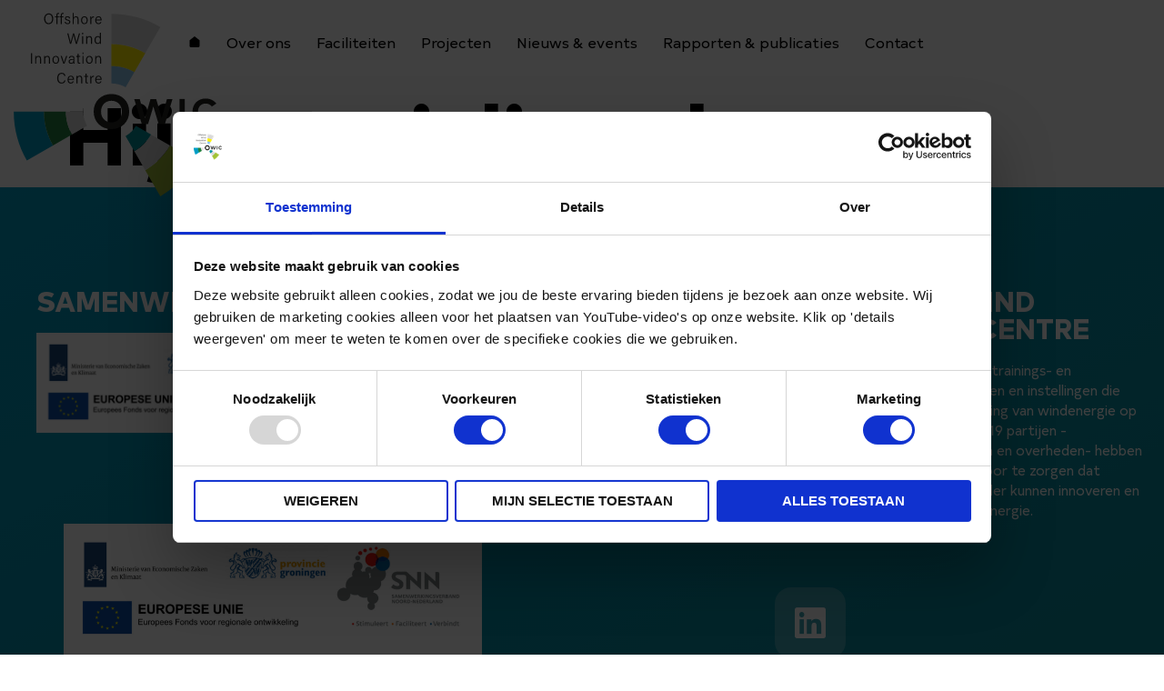

--- FILE ---
content_type: text/html; charset=UTF-8
request_url: https://owic-eemshaven.nl/partners/hijsspecialist-nl/
body_size: 14170
content:
<!doctype html>
<html lang="nl-NL">
<head>
	<meta charset="UTF-8">
	<meta name="viewport" content="width=device-width, initial-scale=1">
	<link rel="profile" href="https://gmpg.org/xfn/11">
	<title>Hijsspecialist.nl &#8211; Offshore Wind Innovation Centre</title>
<meta name='robots' content='max-image-preview:large' />
<link rel='dns-prefetch' href='//www.googletagmanager.com' />
<link rel="alternate" type="application/rss+xml" title="Offshore Wind Innovation Centre &raquo; feed" href="https://owic-eemshaven.nl/feed/" />
<link rel="alternate" type="application/rss+xml" title="Offshore Wind Innovation Centre &raquo; reacties feed" href="https://owic-eemshaven.nl/comments/feed/" />
<link rel="alternate" title="oEmbed (JSON)" type="application/json+oembed" href="https://owic-eemshaven.nl/wp-json/oembed/1.0/embed?url=https%3A%2F%2Fowic-eemshaven.nl%2Fpartners%2Fhijsspecialist-nl%2F" />
<link rel="alternate" title="oEmbed (XML)" type="text/xml+oembed" href="https://owic-eemshaven.nl/wp-json/oembed/1.0/embed?url=https%3A%2F%2Fowic-eemshaven.nl%2Fpartners%2Fhijsspecialist-nl%2F&#038;format=xml" />
<style id='wp-img-auto-sizes-contain-inline-css'>
img:is([sizes=auto i],[sizes^="auto," i]){contain-intrinsic-size:3000px 1500px}
/*# sourceURL=wp-img-auto-sizes-contain-inline-css */
</style>
<style id='wp-emoji-styles-inline-css'>

	img.wp-smiley, img.emoji {
		display: inline !important;
		border: none !important;
		box-shadow: none !important;
		height: 1em !important;
		width: 1em !important;
		margin: 0 0.07em !important;
		vertical-align: -0.1em !important;
		background: none !important;
		padding: 0 !important;
	}
/*# sourceURL=wp-emoji-styles-inline-css */
</style>
<link rel='stylesheet' id='wp-block-library-css' href='https://owic-eemshaven.nl/wp-includes/css/dist/block-library/style.min.css?ver=6.9' media='all' />
<link rel='stylesheet' id='jet-engine-frontend-css' href='https://owic-eemshaven.nl/wp-content/plugins/jet-engine/assets/css/frontend.css?ver=3.8.2' media='all' />
<style id='filebird-block-filebird-gallery-style-inline-css'>
ul.filebird-block-filebird-gallery{margin:auto!important;padding:0!important;width:100%}ul.filebird-block-filebird-gallery.layout-grid{display:grid;grid-gap:20px;align-items:stretch;grid-template-columns:repeat(var(--columns),1fr);justify-items:stretch}ul.filebird-block-filebird-gallery.layout-grid li img{border:1px solid #ccc;box-shadow:2px 2px 6px 0 rgba(0,0,0,.3);height:100%;max-width:100%;-o-object-fit:cover;object-fit:cover;width:100%}ul.filebird-block-filebird-gallery.layout-masonry{-moz-column-count:var(--columns);-moz-column-gap:var(--space);column-gap:var(--space);-moz-column-width:var(--min-width);columns:var(--min-width) var(--columns);display:block;overflow:auto}ul.filebird-block-filebird-gallery.layout-masonry li{margin-bottom:var(--space)}ul.filebird-block-filebird-gallery li{list-style:none}ul.filebird-block-filebird-gallery li figure{height:100%;margin:0;padding:0;position:relative;width:100%}ul.filebird-block-filebird-gallery li figure figcaption{background:linear-gradient(0deg,rgba(0,0,0,.7),rgba(0,0,0,.3) 70%,transparent);bottom:0;box-sizing:border-box;color:#fff;font-size:.8em;margin:0;max-height:100%;overflow:auto;padding:3em .77em .7em;position:absolute;text-align:center;width:100%;z-index:2}ul.filebird-block-filebird-gallery li figure figcaption a{color:inherit}

/*# sourceURL=https://owic-eemshaven.nl/wp-content/plugins/filebird/blocks/filebird-gallery/build/style-index.css */
</style>
<style id='global-styles-inline-css'>
:root{--wp--preset--aspect-ratio--square: 1;--wp--preset--aspect-ratio--4-3: 4/3;--wp--preset--aspect-ratio--3-4: 3/4;--wp--preset--aspect-ratio--3-2: 3/2;--wp--preset--aspect-ratio--2-3: 2/3;--wp--preset--aspect-ratio--16-9: 16/9;--wp--preset--aspect-ratio--9-16: 9/16;--wp--preset--color--black: #000000;--wp--preset--color--cyan-bluish-gray: #abb8c3;--wp--preset--color--white: #ffffff;--wp--preset--color--pale-pink: #f78da7;--wp--preset--color--vivid-red: #cf2e2e;--wp--preset--color--luminous-vivid-orange: #ff6900;--wp--preset--color--luminous-vivid-amber: #fcb900;--wp--preset--color--light-green-cyan: #7bdcb5;--wp--preset--color--vivid-green-cyan: #00d084;--wp--preset--color--pale-cyan-blue: #8ed1fc;--wp--preset--color--vivid-cyan-blue: #0693e3;--wp--preset--color--vivid-purple: #9b51e0;--wp--preset--gradient--vivid-cyan-blue-to-vivid-purple: linear-gradient(135deg,rgb(6,147,227) 0%,rgb(155,81,224) 100%);--wp--preset--gradient--light-green-cyan-to-vivid-green-cyan: linear-gradient(135deg,rgb(122,220,180) 0%,rgb(0,208,130) 100%);--wp--preset--gradient--luminous-vivid-amber-to-luminous-vivid-orange: linear-gradient(135deg,rgb(252,185,0) 0%,rgb(255,105,0) 100%);--wp--preset--gradient--luminous-vivid-orange-to-vivid-red: linear-gradient(135deg,rgb(255,105,0) 0%,rgb(207,46,46) 100%);--wp--preset--gradient--very-light-gray-to-cyan-bluish-gray: linear-gradient(135deg,rgb(238,238,238) 0%,rgb(169,184,195) 100%);--wp--preset--gradient--cool-to-warm-spectrum: linear-gradient(135deg,rgb(74,234,220) 0%,rgb(151,120,209) 20%,rgb(207,42,186) 40%,rgb(238,44,130) 60%,rgb(251,105,98) 80%,rgb(254,248,76) 100%);--wp--preset--gradient--blush-light-purple: linear-gradient(135deg,rgb(255,206,236) 0%,rgb(152,150,240) 100%);--wp--preset--gradient--blush-bordeaux: linear-gradient(135deg,rgb(254,205,165) 0%,rgb(254,45,45) 50%,rgb(107,0,62) 100%);--wp--preset--gradient--luminous-dusk: linear-gradient(135deg,rgb(255,203,112) 0%,rgb(199,81,192) 50%,rgb(65,88,208) 100%);--wp--preset--gradient--pale-ocean: linear-gradient(135deg,rgb(255,245,203) 0%,rgb(182,227,212) 50%,rgb(51,167,181) 100%);--wp--preset--gradient--electric-grass: linear-gradient(135deg,rgb(202,248,128) 0%,rgb(113,206,126) 100%);--wp--preset--gradient--midnight: linear-gradient(135deg,rgb(2,3,129) 0%,rgb(40,116,252) 100%);--wp--preset--font-size--small: 13px;--wp--preset--font-size--medium: 20px;--wp--preset--font-size--large: 36px;--wp--preset--font-size--x-large: 42px;--wp--preset--spacing--20: 0.44rem;--wp--preset--spacing--30: 0.67rem;--wp--preset--spacing--40: 1rem;--wp--preset--spacing--50: 1.5rem;--wp--preset--spacing--60: 2.25rem;--wp--preset--spacing--70: 3.38rem;--wp--preset--spacing--80: 5.06rem;--wp--preset--shadow--natural: 6px 6px 9px rgba(0, 0, 0, 0.2);--wp--preset--shadow--deep: 12px 12px 50px rgba(0, 0, 0, 0.4);--wp--preset--shadow--sharp: 6px 6px 0px rgba(0, 0, 0, 0.2);--wp--preset--shadow--outlined: 6px 6px 0px -3px rgb(255, 255, 255), 6px 6px rgb(0, 0, 0);--wp--preset--shadow--crisp: 6px 6px 0px rgb(0, 0, 0);}:root { --wp--style--global--content-size: 800px;--wp--style--global--wide-size: 1200px; }:where(body) { margin: 0; }.wp-site-blocks > .alignleft { float: left; margin-right: 2em; }.wp-site-blocks > .alignright { float: right; margin-left: 2em; }.wp-site-blocks > .aligncenter { justify-content: center; margin-left: auto; margin-right: auto; }:where(.wp-site-blocks) > * { margin-block-start: 24px; margin-block-end: 0; }:where(.wp-site-blocks) > :first-child { margin-block-start: 0; }:where(.wp-site-blocks) > :last-child { margin-block-end: 0; }:root { --wp--style--block-gap: 24px; }:root :where(.is-layout-flow) > :first-child{margin-block-start: 0;}:root :where(.is-layout-flow) > :last-child{margin-block-end: 0;}:root :where(.is-layout-flow) > *{margin-block-start: 24px;margin-block-end: 0;}:root :where(.is-layout-constrained) > :first-child{margin-block-start: 0;}:root :where(.is-layout-constrained) > :last-child{margin-block-end: 0;}:root :where(.is-layout-constrained) > *{margin-block-start: 24px;margin-block-end: 0;}:root :where(.is-layout-flex){gap: 24px;}:root :where(.is-layout-grid){gap: 24px;}.is-layout-flow > .alignleft{float: left;margin-inline-start: 0;margin-inline-end: 2em;}.is-layout-flow > .alignright{float: right;margin-inline-start: 2em;margin-inline-end: 0;}.is-layout-flow > .aligncenter{margin-left: auto !important;margin-right: auto !important;}.is-layout-constrained > .alignleft{float: left;margin-inline-start: 0;margin-inline-end: 2em;}.is-layout-constrained > .alignright{float: right;margin-inline-start: 2em;margin-inline-end: 0;}.is-layout-constrained > .aligncenter{margin-left: auto !important;margin-right: auto !important;}.is-layout-constrained > :where(:not(.alignleft):not(.alignright):not(.alignfull)){max-width: var(--wp--style--global--content-size);margin-left: auto !important;margin-right: auto !important;}.is-layout-constrained > .alignwide{max-width: var(--wp--style--global--wide-size);}body .is-layout-flex{display: flex;}.is-layout-flex{flex-wrap: wrap;align-items: center;}.is-layout-flex > :is(*, div){margin: 0;}body .is-layout-grid{display: grid;}.is-layout-grid > :is(*, div){margin: 0;}body{padding-top: 0px;padding-right: 0px;padding-bottom: 0px;padding-left: 0px;}a:where(:not(.wp-element-button)){text-decoration: underline;}:root :where(.wp-element-button, .wp-block-button__link){background-color: #32373c;border-width: 0;color: #fff;font-family: inherit;font-size: inherit;font-style: inherit;font-weight: inherit;letter-spacing: inherit;line-height: inherit;padding-top: calc(0.667em + 2px);padding-right: calc(1.333em + 2px);padding-bottom: calc(0.667em + 2px);padding-left: calc(1.333em + 2px);text-decoration: none;text-transform: inherit;}.has-black-color{color: var(--wp--preset--color--black) !important;}.has-cyan-bluish-gray-color{color: var(--wp--preset--color--cyan-bluish-gray) !important;}.has-white-color{color: var(--wp--preset--color--white) !important;}.has-pale-pink-color{color: var(--wp--preset--color--pale-pink) !important;}.has-vivid-red-color{color: var(--wp--preset--color--vivid-red) !important;}.has-luminous-vivid-orange-color{color: var(--wp--preset--color--luminous-vivid-orange) !important;}.has-luminous-vivid-amber-color{color: var(--wp--preset--color--luminous-vivid-amber) !important;}.has-light-green-cyan-color{color: var(--wp--preset--color--light-green-cyan) !important;}.has-vivid-green-cyan-color{color: var(--wp--preset--color--vivid-green-cyan) !important;}.has-pale-cyan-blue-color{color: var(--wp--preset--color--pale-cyan-blue) !important;}.has-vivid-cyan-blue-color{color: var(--wp--preset--color--vivid-cyan-blue) !important;}.has-vivid-purple-color{color: var(--wp--preset--color--vivid-purple) !important;}.has-black-background-color{background-color: var(--wp--preset--color--black) !important;}.has-cyan-bluish-gray-background-color{background-color: var(--wp--preset--color--cyan-bluish-gray) !important;}.has-white-background-color{background-color: var(--wp--preset--color--white) !important;}.has-pale-pink-background-color{background-color: var(--wp--preset--color--pale-pink) !important;}.has-vivid-red-background-color{background-color: var(--wp--preset--color--vivid-red) !important;}.has-luminous-vivid-orange-background-color{background-color: var(--wp--preset--color--luminous-vivid-orange) !important;}.has-luminous-vivid-amber-background-color{background-color: var(--wp--preset--color--luminous-vivid-amber) !important;}.has-light-green-cyan-background-color{background-color: var(--wp--preset--color--light-green-cyan) !important;}.has-vivid-green-cyan-background-color{background-color: var(--wp--preset--color--vivid-green-cyan) !important;}.has-pale-cyan-blue-background-color{background-color: var(--wp--preset--color--pale-cyan-blue) !important;}.has-vivid-cyan-blue-background-color{background-color: var(--wp--preset--color--vivid-cyan-blue) !important;}.has-vivid-purple-background-color{background-color: var(--wp--preset--color--vivid-purple) !important;}.has-black-border-color{border-color: var(--wp--preset--color--black) !important;}.has-cyan-bluish-gray-border-color{border-color: var(--wp--preset--color--cyan-bluish-gray) !important;}.has-white-border-color{border-color: var(--wp--preset--color--white) !important;}.has-pale-pink-border-color{border-color: var(--wp--preset--color--pale-pink) !important;}.has-vivid-red-border-color{border-color: var(--wp--preset--color--vivid-red) !important;}.has-luminous-vivid-orange-border-color{border-color: var(--wp--preset--color--luminous-vivid-orange) !important;}.has-luminous-vivid-amber-border-color{border-color: var(--wp--preset--color--luminous-vivid-amber) !important;}.has-light-green-cyan-border-color{border-color: var(--wp--preset--color--light-green-cyan) !important;}.has-vivid-green-cyan-border-color{border-color: var(--wp--preset--color--vivid-green-cyan) !important;}.has-pale-cyan-blue-border-color{border-color: var(--wp--preset--color--pale-cyan-blue) !important;}.has-vivid-cyan-blue-border-color{border-color: var(--wp--preset--color--vivid-cyan-blue) !important;}.has-vivid-purple-border-color{border-color: var(--wp--preset--color--vivid-purple) !important;}.has-vivid-cyan-blue-to-vivid-purple-gradient-background{background: var(--wp--preset--gradient--vivid-cyan-blue-to-vivid-purple) !important;}.has-light-green-cyan-to-vivid-green-cyan-gradient-background{background: var(--wp--preset--gradient--light-green-cyan-to-vivid-green-cyan) !important;}.has-luminous-vivid-amber-to-luminous-vivid-orange-gradient-background{background: var(--wp--preset--gradient--luminous-vivid-amber-to-luminous-vivid-orange) !important;}.has-luminous-vivid-orange-to-vivid-red-gradient-background{background: var(--wp--preset--gradient--luminous-vivid-orange-to-vivid-red) !important;}.has-very-light-gray-to-cyan-bluish-gray-gradient-background{background: var(--wp--preset--gradient--very-light-gray-to-cyan-bluish-gray) !important;}.has-cool-to-warm-spectrum-gradient-background{background: var(--wp--preset--gradient--cool-to-warm-spectrum) !important;}.has-blush-light-purple-gradient-background{background: var(--wp--preset--gradient--blush-light-purple) !important;}.has-blush-bordeaux-gradient-background{background: var(--wp--preset--gradient--blush-bordeaux) !important;}.has-luminous-dusk-gradient-background{background: var(--wp--preset--gradient--luminous-dusk) !important;}.has-pale-ocean-gradient-background{background: var(--wp--preset--gradient--pale-ocean) !important;}.has-electric-grass-gradient-background{background: var(--wp--preset--gradient--electric-grass) !important;}.has-midnight-gradient-background{background: var(--wp--preset--gradient--midnight) !important;}.has-small-font-size{font-size: var(--wp--preset--font-size--small) !important;}.has-medium-font-size{font-size: var(--wp--preset--font-size--medium) !important;}.has-large-font-size{font-size: var(--wp--preset--font-size--large) !important;}.has-x-large-font-size{font-size: var(--wp--preset--font-size--x-large) !important;}
:root :where(.wp-block-pullquote){font-size: 1.5em;line-height: 1.6;}
/*# sourceURL=global-styles-inline-css */
</style>
<link rel='stylesheet' id='qtip2css-css' href='https://owic-eemshaven.nl/wp-content/plugins/wordpress-tooltips/js/qtip2/jquery.qtip.min.css?ver=6.9' media='all' />
<link rel='stylesheet' id='directorycss-css' href='https://owic-eemshaven.nl/wp-content/plugins/wordpress-tooltips/js/jdirectory/directory.min.css?ver=6.9' media='all' />
<link rel='stylesheet' id='hello-elementor-css' href='https://owic-eemshaven.nl/wp-content/themes/hello-elementor/assets/css/reset.css?ver=3.4.6' media='all' />
<link rel='stylesheet' id='hello-elementor-theme-style-css' href='https://owic-eemshaven.nl/wp-content/themes/hello-elementor/assets/css/theme.css?ver=3.4.6' media='all' />
<link rel='stylesheet' id='hello-elementor-header-footer-css' href='https://owic-eemshaven.nl/wp-content/themes/hello-elementor/assets/css/header-footer.css?ver=3.4.6' media='all' />
<link rel='stylesheet' id='e-sticky-css' href='https://owic-eemshaven.nl/wp-content/plugins/elementor-pro/assets/css/modules/sticky.min.css?ver=3.34.3' media='all' />
<link rel='stylesheet' id='elementor-frontend-css' href='https://owic-eemshaven.nl/wp-content/uploads/elementor/css/custom-frontend.min.css?ver=1769525860' media='all' />
<link rel='stylesheet' id='widget-image-css' href='https://owic-eemshaven.nl/wp-content/plugins/elementor/assets/css/widget-image.min.css?ver=3.34.3' media='all' />
<link rel='stylesheet' id='e-animation-pop-css' href='https://owic-eemshaven.nl/wp-content/plugins/elementor/assets/lib/animations/styles/e-animation-pop.min.css?ver=3.34.3' media='all' />
<link rel='stylesheet' id='e-animation-bounce-css' href='https://owic-eemshaven.nl/wp-content/plugins/elementor/assets/lib/animations/styles/bounce.min.css?ver=3.34.3' media='all' />
<link rel='stylesheet' id='widget-nav-menu-css' href='https://owic-eemshaven.nl/wp-content/uploads/elementor/css/custom-pro-widget-nav-menu.min.css?ver=1769525860' media='all' />
<link rel='stylesheet' id='widget-heading-css' href='https://owic-eemshaven.nl/wp-content/plugins/elementor/assets/css/widget-heading.min.css?ver=3.34.3' media='all' />
<link rel='stylesheet' id='widget-social-icons-css' href='https://owic-eemshaven.nl/wp-content/plugins/elementor/assets/css/widget-social-icons.min.css?ver=3.34.3' media='all' />
<link rel='stylesheet' id='e-apple-webkit-css' href='https://owic-eemshaven.nl/wp-content/uploads/elementor/css/custom-apple-webkit.min.css?ver=1769525860' media='all' />
<link rel='stylesheet' id='e-animation-slideInRight-css' href='https://owic-eemshaven.nl/wp-content/plugins/elementor/assets/lib/animations/styles/slideInRight.min.css?ver=3.34.3' media='all' />
<link rel='stylesheet' id='e-popup-css' href='https://owic-eemshaven.nl/wp-content/plugins/elementor-pro/assets/css/conditionals/popup.min.css?ver=3.34.3' media='all' />
<link rel='stylesheet' id='jet-blocks-css' href='https://owic-eemshaven.nl/wp-content/uploads/elementor/css/custom-jet-blocks.css?ver=1.3.22' media='all' />
<link rel='stylesheet' id='elementor-icons-css' href='https://owic-eemshaven.nl/wp-content/plugins/elementor/assets/lib/eicons/css/elementor-icons.min.css?ver=5.46.0' media='all' />
<link rel='stylesheet' id='elementor-post-7-css' href='https://owic-eemshaven.nl/wp-content/uploads/elementor/css/post-7.css?ver=1769525862' media='all' />
<link rel='stylesheet' id='elementor-post-104-css' href='https://owic-eemshaven.nl/wp-content/uploads/elementor/css/post-104.css?ver=1769525866' media='all' />
<link rel='stylesheet' id='elementor-post-333-css' href='https://owic-eemshaven.nl/wp-content/uploads/elementor/css/post-333.css?ver=1769525866' media='all' />
<link rel='stylesheet' id='elementor-post-143-css' href='https://owic-eemshaven.nl/wp-content/uploads/elementor/css/post-143.css?ver=1769525867' media='all' />
<link rel='stylesheet' id='jquery-chosen-css' href='https://owic-eemshaven.nl/wp-content/plugins/jet-search/assets/lib/chosen/chosen.min.css?ver=1.8.7' media='all' />
<link rel='stylesheet' id='jet-search-css' href='https://owic-eemshaven.nl/wp-content/plugins/jet-search/assets/css/jet-search.css?ver=3.5.16.1' media='all' />
<link rel='stylesheet' id='elementor-icons-shared-0-css' href='https://owic-eemshaven.nl/wp-content/plugins/elementor/assets/lib/font-awesome/css/fontawesome.min.css?ver=5.15.3' media='all' />
<link rel='stylesheet' id='elementor-icons-fa-solid-css' href='https://owic-eemshaven.nl/wp-content/plugins/elementor/assets/lib/font-awesome/css/solid.min.css?ver=5.15.3' media='all' />
<link rel='stylesheet' id='elementor-icons-fa-brands-css' href='https://owic-eemshaven.nl/wp-content/plugins/elementor/assets/lib/font-awesome/css/brands.min.css?ver=5.15.3' media='all' />
<script src="https://owic-eemshaven.nl/wp-includes/js/jquery/jquery.min.js?ver=3.7.1" id="jquery-core-js"></script>
<script src="https://owic-eemshaven.nl/wp-includes/js/jquery/jquery-migrate.min.js?ver=3.4.1" id="jquery-migrate-js"></script>
<script src="https://owic-eemshaven.nl/wp-includes/js/imagesloaded.min.js?ver=6.9" id="imagesLoaded-js"></script>
<script src="https://owic-eemshaven.nl/wp-content/plugins/wordpress-tooltips/js/qtip2/jquery.qtip.min.js?ver=6.9" id="qtip2js-js"></script>
<script src="https://owic-eemshaven.nl/wp-content/plugins/wordpress-tooltips/js/jdirectory/jquery.directory.min.js?ver=6.9" id="directoryjs-js"></script>
<link rel="https://api.w.org/" href="https://owic-eemshaven.nl/wp-json/" /><link rel="alternate" title="JSON" type="application/json" href="https://owic-eemshaven.nl/wp-json/wp/v2/partners/799" /><link rel="EditURI" type="application/rsd+xml" title="RSD" href="https://owic-eemshaven.nl/xmlrpc.php?rsd" />
<meta name="generator" content="WordPress 6.9" />
<link rel="canonical" href="https://owic-eemshaven.nl/partners/hijsspecialist-nl/" />
<link rel='shortlink' href='https://owic-eemshaven.nl/?p=799' />
<meta name="generator" content="Site Kit by Google 1.171.0" /><script id="Cookiebot" src="https://consent.cookiebot.com/uc.js" data-cbid="a366cc40-a1f8-45ce-8e7f-ddc9e0a1efb3" data-blockingmode="auto" type="text/javascript"></script> 	<script type="text/javascript">	
	if(typeof jQuery=='undefined')
	{
		document.write('<'+'script src="https://owic-eemshaven.nl/wp-content/plugins//wordpress-tooltips/js/qtip/jquery.js" type="text/javascript"></'+'script>');
	}
	</script>
	<script type="text/javascript">

	function toolTips(whichID,theTipContent)
	{
    		theTipContent = theTipContent.replace('[[[[[','');
    		theTipContent = theTipContent.replace(']]]]]','');
    		theTipContent = theTipContent.replace('@@@@','');
    		theTipContent = theTipContent.replace('####','');
    		theTipContent = theTipContent.replace('%%%%','');
    		theTipContent = theTipContent.replace('//##','');
    		theTipContent = theTipContent.replace('##]]','');
    		    		    		    		
			jQuery(whichID).qtip
			(
				{
					content:
					{
						text:theTipContent,
												
					},
   					style:
   					{
   					   						classes:' qtip-dark wordpress-tooltip-free qtip-rounded qtip-shadow '
    				},
    				position:
    				{
    					viewport: jQuery(window),
    					my: 'bottom center',
    					at: 'top center'
    				},
					show:'mouseover',
					hide: { fixed: true, delay: 200 }
				}
			)
	}
</script>
	
	<style type="text/css">
	.tooltips_table .tooltipsall
	{
		border-bottom:none !important;
	}
	.tooltips_table span {
    color: inherit !important;
	}
	.qtip-content .tooltipsall
	{
		border-bottom:none !important;
		color: inherit !important;
	}
	
		.tooltipsincontent
	{
		border-bottom:2px dotted #888;	
	}

	.tooltipsPopupCreditLink a
	{
		color:gray;
	}	
	</style>
			<style type="text/css">
			.navitems a
			{
				text-decoration: none !important;
			}
		</style>
		<meta name="description" content="Hijsspecialist.nl keurt, certificeert, onderhoudt, repareert, beproeft en test hijs- en hefmiddelen, draagbaar klimmateriaal, valbeveiliging, kranen en NEN-3140 gereedschappen. Verder biedt Hijsspecialist.nl een compleet assortiment in hijs- en hefmiddelen, gereedschappen, veiligheidsartikelen en aanverwante producten. Hijsspecialist.nl is een MKB-bedrijf dat zich binnen OWIC richt op hijs- en hefmiddelen.">
<meta name="generator" content="Elementor 3.34.3; features: additional_custom_breakpoints; settings: css_print_method-external, google_font-enabled, font_display-auto">
<script>
window.onscroll = function() {
	
var logo = document.getElementsByClassName('slide-in-scroll')[0];
var nav = document.getElementsByClassName('slide-in-nav')[0];
	   
	if ( window.pageYOffset > window.innerHeight - 200) {
		logo.classList.add('move-scroll');
	} else {
		logo.classList.remove('move-scroll');
	}

 	if ( window.pageYOffset > window.innerHeight - 100) {	        
		nav.classList.add('move-nav');
	 } else {	        
		nav.classList.remove('move-nav');
	}
};

</script>


<style>

.slide-in-scroll,
.slide-in-nav,
.move-nav .elementor-container
{
    transition: 400ms !important;
}
.move-scroll{ 
	top:-40px !important;
	width:115px !important;} 
	
.move-nav{ 
	top:-30px !important;
	height:90px !important;} 
	
.move-nav .elementor-container{ 
	margin-top:15px !important;} 

</style>

<!-- Google Tag Manager -->
<script>(function(w,d,s,l,i){w[l]=w[l]||[];w[l].push({'gtm.start':
new Date().getTime(),event:'gtm.js'});var f=d.getElementsByTagName(s)[0],
j=d.createElement(s),dl=l!='dataLayer'?'&l='+l:'';j.async=true;j.src=
'https://www.googletagmanager.com/gtm.js?id='+i+dl;f.parentNode.insertBefore(j,f);
})(window,document,'script','dataLayer','GTM-P2ZBQ4X');</script>
<!-- End Google Tag Manager -->
			<style>
				.e-con.e-parent:nth-of-type(n+4):not(.e-lazyloaded):not(.e-no-lazyload),
				.e-con.e-parent:nth-of-type(n+4):not(.e-lazyloaded):not(.e-no-lazyload) * {
					background-image: none !important;
				}
				@media screen and (max-height: 1024px) {
					.e-con.e-parent:nth-of-type(n+3):not(.e-lazyloaded):not(.e-no-lazyload),
					.e-con.e-parent:nth-of-type(n+3):not(.e-lazyloaded):not(.e-no-lazyload) * {
						background-image: none !important;
					}
				}
				@media screen and (max-height: 640px) {
					.e-con.e-parent:nth-of-type(n+2):not(.e-lazyloaded):not(.e-no-lazyload),
					.e-con.e-parent:nth-of-type(n+2):not(.e-lazyloaded):not(.e-no-lazyload) * {
						background-image: none !important;
					}
				}
			</style>
			<link rel="icon" href="https://owic-eemshaven.nl/wp-content/uploads/2021/05/favicon-300x300.gif" sizes="32x32" />
<link rel="icon" href="https://owic-eemshaven.nl/wp-content/uploads/2021/05/favicon-300x300.gif" sizes="192x192" />
<link rel="apple-touch-icon" href="https://owic-eemshaven.nl/wp-content/uploads/2021/05/favicon-300x300.gif" />
<meta name="msapplication-TileImage" content="https://owic-eemshaven.nl/wp-content/uploads/2021/05/favicon-300x300.gif" />
</head>
<body class="wp-singular partners-template-default single single-partners postid-799 wp-custom-logo wp-embed-responsive wp-theme-hello-elementor hello-elementor-default elementor-default elementor-kit-7">


<a class="skip-link screen-reader-text" href="#content">Ga naar de inhoud</a>

		<header data-elementor-type="header" data-elementor-id="104" class="elementor elementor-104 elementor-location-header" data-elementor-post-type="elementor_library">
					<section class="elementor-section elementor-top-section elementor-element elementor-element-77f3cd1 elementor-section-full_width elementor-section-height-min-height elementor-section-items-stretch slide-in-nav elementor-section-height-default" data-id="77f3cd1" data-element_type="section" data-settings="{&quot;background_background&quot;:&quot;classic&quot;,&quot;jet_parallax_layout_list&quot;:[{&quot;jet_parallax_layout_image&quot;:{&quot;url&quot;:&quot;&quot;,&quot;id&quot;:&quot;&quot;,&quot;size&quot;:&quot;&quot;},&quot;_id&quot;:&quot;77a55e6&quot;,&quot;jet_parallax_layout_image_tablet&quot;:{&quot;url&quot;:&quot;&quot;,&quot;id&quot;:&quot;&quot;,&quot;size&quot;:&quot;&quot;},&quot;jet_parallax_layout_image_mobile&quot;:{&quot;url&quot;:&quot;&quot;,&quot;id&quot;:&quot;&quot;,&quot;size&quot;:&quot;&quot;},&quot;jet_parallax_layout_speed&quot;:{&quot;unit&quot;:&quot;%&quot;,&quot;size&quot;:50,&quot;sizes&quot;:[]},&quot;jet_parallax_layout_type&quot;:&quot;scroll&quot;,&quot;jet_parallax_layout_direction&quot;:&quot;1&quot;,&quot;jet_parallax_layout_fx_direction&quot;:null,&quot;jet_parallax_layout_z_index&quot;:&quot;&quot;,&quot;jet_parallax_layout_bg_x&quot;:50,&quot;jet_parallax_layout_bg_x_tablet&quot;:&quot;&quot;,&quot;jet_parallax_layout_bg_x_mobile&quot;:&quot;&quot;,&quot;jet_parallax_layout_bg_y&quot;:50,&quot;jet_parallax_layout_bg_y_tablet&quot;:&quot;&quot;,&quot;jet_parallax_layout_bg_y_mobile&quot;:&quot;&quot;,&quot;jet_parallax_layout_bg_size&quot;:&quot;auto&quot;,&quot;jet_parallax_layout_bg_size_tablet&quot;:&quot;&quot;,&quot;jet_parallax_layout_bg_size_mobile&quot;:&quot;&quot;,&quot;jet_parallax_layout_animation_prop&quot;:&quot;transform&quot;,&quot;jet_parallax_layout_on&quot;:[&quot;desktop&quot;,&quot;tablet&quot;]}],&quot;sticky&quot;:&quot;top&quot;,&quot;sticky_on&quot;:[&quot;desktop&quot;],&quot;sticky_offset&quot;:0,&quot;sticky_effects_offset&quot;:0,&quot;sticky_anchor_link_offset&quot;:0}">
						<div class="elementor-container elementor-column-gap-no">
					<div class="elementor-column elementor-col-100 elementor-top-column elementor-element elementor-element-54c80d3" data-id="54c80d3" data-element_type="column">
			<div class="elementor-widget-wrap elementor-element-populated">
						<div class="elementor-element elementor-element-62a93b3 elementor-widget__width-auto elementor-fixed elementor-hidden-tablet elementor-hidden-phone slide-in-scroll elementor-widget elementor-widget-theme-site-logo elementor-widget-image" data-id="62a93b3" data-element_type="widget" data-settings="{&quot;_position&quot;:&quot;fixed&quot;,&quot;sticky&quot;:&quot;top&quot;,&quot;sticky_on&quot;:[&quot;desktop&quot;,&quot;tablet&quot;],&quot;sticky_offset&quot;:0,&quot;sticky_effects_offset&quot;:0,&quot;sticky_anchor_link_offset&quot;:0}" data-widget_type="theme-site-logo.default">
				<div class="elementor-widget-container">
											<a href="https://owic-eemshaven.nl">
			<img width="1" height="1" src="https://owic-eemshaven.nl/wp-content/uploads/2021/05/OWIC_Logo.svg" class="attachment-full size-full wp-image-15" alt="" />				</a>
											</div>
				</div>
				<div class="elementor-element elementor-element-ceccd81 elementor-absolute elementor-hidden-desktop elementor-widget elementor-widget-theme-site-logo elementor-widget-image" data-id="ceccd81" data-element_type="widget" data-settings="{&quot;_position&quot;:&quot;absolute&quot;}" data-widget_type="theme-site-logo.default">
				<div class="elementor-widget-container">
											<a href="https://owic-eemshaven.nl">
			<img width="1" height="1" src="https://owic-eemshaven.nl/wp-content/uploads/2021/05/OWIC_Logo.svg" class="attachment-full size-full wp-image-15" alt="" />				</a>
											</div>
				</div>
				<div class="elementor-element elementor-element-609a347 elementor-widget__width-auto elementor-hidden-tablet elementor-hidden-phone elementor-view-default elementor-widget elementor-widget-icon" data-id="609a347" data-element_type="widget" data-widget_type="icon.default">
				<div class="elementor-widget-container">
							<div class="elementor-icon-wrapper">
			<a class="elementor-icon" href="/">
			<svg xmlns="http://www.w3.org/2000/svg" width="10.746" height="11.94" viewBox="0 0 10.746 11.94"><path id="Path_253" data-name="Path 253" d="M4.5,7.179,9.873,3l5.373,4.179v6.567a1.194,1.194,0,0,1-1.194,1.194H5.694A1.194,1.194,0,0,1,4.5,13.746Z" transform="translate(-4.5 -3)"></path></svg>			</a>
		</div>
						</div>
				</div>
				<div class="elementor-element elementor-element-2c8a478 elementor-widget__width-auto elementor-fixed elementor-hidden-desktop elementor-view-default elementor-widget elementor-widget-icon" data-id="2c8a478" data-element_type="widget" data-settings="{&quot;_position&quot;:&quot;fixed&quot;}" data-widget_type="icon.default">
				<div class="elementor-widget-container">
							<div class="elementor-icon-wrapper">
			<a class="elementor-icon" href="#elementor-action%3Aaction%3Dpopup%3Aopen%26settings%3DeyJpZCI6IjE0MyIsInRvZ2dsZSI6ZmFsc2V9">
			<i aria-hidden="true" class="fas fa-bars"></i>			</a>
		</div>
						</div>
				</div>
				<div class="elementor-element elementor-element-49660bf elementor-widget__width-auto elementor-hidden-phone elementor-view-default elementor-invisible elementor-widget elementor-widget-icon" data-id="49660bf" data-element_type="widget" data-settings="{&quot;_animation&quot;:&quot;bounce&quot;}" data-widget_type="icon.default">
				<div class="elementor-widget-container">
							<div class="elementor-icon-wrapper">
			<a class="elementor-icon elementor-animation-pop" href="#scroll-to">
			<svg xmlns="http://www.w3.org/2000/svg" id="scroll" width="77" height="77" viewBox="0 0 77 77"><g id="Ellipse_1" data-name="Ellipse 1" fill="#fff" stroke="rgba(217,218,217,0.7)" stroke-width="1"><circle cx="38.5" cy="38.5" r="38.5" stroke="none"></circle><circle cx="38.5" cy="38.5" r="38" fill="none"></circle></g><path id="Icon_awesome-arrow-right" data-name="Icon awesome-arrow-right" d="M6.675,4.466,8.056,3.086a1.487,1.487,0,0,1,2.108,0L22.255,15.17a1.486,1.486,0,0,1,0,2.108L10.164,29.369a1.487,1.487,0,0,1-2.108,0L6.675,27.988A1.494,1.494,0,0,1,6.7,25.855l7.494-7.14c2.112-2.174,2.183-2.952,0-4.976L6.7,6.6A1.484,1.484,0,0,1,6.675,4.466Z" transform="translate(54.726 25.958) rotate(90)" fill="#009bc2"></path></svg>			</a>
		</div>
						</div>
				</div>
				<div class="elementor-element elementor-element-c8ba131 elementor-widget__width-auto elementor-nav-menu__align-end elementor-nav-menu--dropdown-none elementor-hidden-tablet elementor-hidden-phone elementor-widget elementor-widget-nav-menu" data-id="c8ba131" data-element_type="widget" data-settings="{&quot;submenu_icon&quot;:{&quot;value&quot;:&quot;&lt;i class=\&quot;fas fa-chevron-down\&quot; aria-hidden=\&quot;true\&quot;&gt;&lt;\/i&gt;&quot;,&quot;library&quot;:&quot;fa-solid&quot;},&quot;layout&quot;:&quot;horizontal&quot;}" data-widget_type="nav-menu.default">
				<div class="elementor-widget-container">
								<nav aria-label="Menu" class="elementor-nav-menu--main elementor-nav-menu__container elementor-nav-menu--layout-horizontal e--pointer-text e--animation-none">
				<ul id="menu-1-c8ba131" class="elementor-nav-menu"><li class="menu-item menu-item-type-post_type menu-item-object-page menu-item-has-children menu-item-128"><a href="https://owic-eemshaven.nl/over-ons/" class="elementor-item">Over ons</a>
<ul class="sub-menu elementor-nav-menu--dropdown">
	<li class="menu-item menu-item-type-post_type menu-item-object-page menu-item-773"><a href="https://owic-eemshaven.nl/over-ons/opleiding-en-onderzoek/" class="elementor-sub-item">Opleiding &#038; onderzoek</a></li>
	<li class="menu-item menu-item-type-post_type menu-item-object-page menu-item-774"><a href="https://owic-eemshaven.nl/over-ons/trainingen/" class="elementor-sub-item">Trainingen</a></li>
	<li class="menu-item menu-item-type-post_type menu-item-object-page menu-item-775"><a href="https://owic-eemshaven.nl/over-ons/pre-competitieve-samenwerkingsprojecten-financiering/" class="elementor-sub-item">Samenwerkingsprojecten &#038; financiering</a></li>
	<li class="menu-item menu-item-type-post_type menu-item-object-page menu-item-832"><a href="https://owic-eemshaven.nl/over-ons/partners/" class="elementor-sub-item">Partners</a></li>
</ul>
</li>
<li class="menu-item menu-item-type-post_type menu-item-object-page menu-item-has-children menu-item-124"><a href="https://owic-eemshaven.nl/faciliteiten/" class="elementor-item">Faciliteiten</a>
<ul class="sub-menu elementor-nav-menu--dropdown">
	<li class="menu-item menu-item-type-post_type menu-item-object-page menu-item-1304"><a href="https://owic-eemshaven.nl/voucherregeling/" class="elementor-sub-item">Voucherregeling</a></li>
</ul>
</li>
<li class="menu-item menu-item-type-post_type menu-item-object-page menu-item-129"><a href="https://owic-eemshaven.nl/projecten/" class="elementor-item">Projecten</a></li>
<li class="menu-item menu-item-type-post_type menu-item-object-page menu-item-127"><a href="https://owic-eemshaven.nl/nieuws-events/" class="elementor-item">Nieuws &#038; events</a></li>
<li class="menu-item menu-item-type-post_type menu-item-object-page menu-item-130"><a href="https://owic-eemshaven.nl/rapporten-publicaties/" class="elementor-item">Rapporten &#038; publicaties</a></li>
<li class="menu-item menu-item-type-post_type menu-item-object-page menu-item-123"><a href="https://owic-eemshaven.nl/contact/" class="elementor-item">Contact</a></li>
</ul>			</nav>
						<nav class="elementor-nav-menu--dropdown elementor-nav-menu__container" aria-hidden="true">
				<ul id="menu-2-c8ba131" class="elementor-nav-menu"><li class="menu-item menu-item-type-post_type menu-item-object-page menu-item-has-children menu-item-128"><a href="https://owic-eemshaven.nl/over-ons/" class="elementor-item" tabindex="-1">Over ons</a>
<ul class="sub-menu elementor-nav-menu--dropdown">
	<li class="menu-item menu-item-type-post_type menu-item-object-page menu-item-773"><a href="https://owic-eemshaven.nl/over-ons/opleiding-en-onderzoek/" class="elementor-sub-item" tabindex="-1">Opleiding &#038; onderzoek</a></li>
	<li class="menu-item menu-item-type-post_type menu-item-object-page menu-item-774"><a href="https://owic-eemshaven.nl/over-ons/trainingen/" class="elementor-sub-item" tabindex="-1">Trainingen</a></li>
	<li class="menu-item menu-item-type-post_type menu-item-object-page menu-item-775"><a href="https://owic-eemshaven.nl/over-ons/pre-competitieve-samenwerkingsprojecten-financiering/" class="elementor-sub-item" tabindex="-1">Samenwerkingsprojecten &#038; financiering</a></li>
	<li class="menu-item menu-item-type-post_type menu-item-object-page menu-item-832"><a href="https://owic-eemshaven.nl/over-ons/partners/" class="elementor-sub-item" tabindex="-1">Partners</a></li>
</ul>
</li>
<li class="menu-item menu-item-type-post_type menu-item-object-page menu-item-has-children menu-item-124"><a href="https://owic-eemshaven.nl/faciliteiten/" class="elementor-item" tabindex="-1">Faciliteiten</a>
<ul class="sub-menu elementor-nav-menu--dropdown">
	<li class="menu-item menu-item-type-post_type menu-item-object-page menu-item-1304"><a href="https://owic-eemshaven.nl/voucherregeling/" class="elementor-sub-item" tabindex="-1">Voucherregeling</a></li>
</ul>
</li>
<li class="menu-item menu-item-type-post_type menu-item-object-page menu-item-129"><a href="https://owic-eemshaven.nl/projecten/" class="elementor-item" tabindex="-1">Projecten</a></li>
<li class="menu-item menu-item-type-post_type menu-item-object-page menu-item-127"><a href="https://owic-eemshaven.nl/nieuws-events/" class="elementor-item" tabindex="-1">Nieuws &#038; events</a></li>
<li class="menu-item menu-item-type-post_type menu-item-object-page menu-item-130"><a href="https://owic-eemshaven.nl/rapporten-publicaties/" class="elementor-item" tabindex="-1">Rapporten &#038; publicaties</a></li>
<li class="menu-item menu-item-type-post_type menu-item-object-page menu-item-123"><a href="https://owic-eemshaven.nl/contact/" class="elementor-item" tabindex="-1">Contact</a></li>
</ul>			</nav>
						</div>
				</div>
				<div class="elementor-element elementor-element-42ed604 elementor-widget__width-auto elementor-widget-mobile__width-auto elementor-absolute elementor-widget elementor-widget-shortcode" data-id="42ed604" data-element_type="widget" data-settings="{&quot;_position&quot;:&quot;absolute&quot;}" data-widget_type="shortcode.default">
				<div class="elementor-widget-container">
							<div class="elementor-shortcode"><div class="gtranslate_wrapper" id="gt-wrapper-27820301"></div></div>
						</div>
				</div>
				<div class="elementor-element elementor-element-c757754 elementor-widget__width-auto elementor-fixed elementor-widget elementor-widget-image" data-id="c757754" data-element_type="widget" data-settings="{&quot;_position&quot;:&quot;fixed&quot;}" data-widget_type="image.default">
				<div class="elementor-widget-container">
															<img fetchpriority="high" width="800" height="239" src="https://owic-eemshaven.nl/wp-content/uploads/2023/03/Footer-OWIC-1500x448.jpg" class="attachment-large size-large wp-image-1742" alt="" srcset="https://owic-eemshaven.nl/wp-content/uploads/2023/03/Footer-OWIC-1500x448.jpg 1500w, https://owic-eemshaven.nl/wp-content/uploads/2023/03/Footer-OWIC-600x179.jpg 600w, https://owic-eemshaven.nl/wp-content/uploads/2023/03/Footer-OWIC-768x229.jpg 768w, https://owic-eemshaven.nl/wp-content/uploads/2023/03/Footer-OWIC-1536x458.jpg 1536w, https://owic-eemshaven.nl/wp-content/uploads/2023/03/Footer-OWIC.jpg 1800w" sizes="(max-width: 800px) 100vw, 800px" />															</div>
				</div>
					</div>
		</div>
					</div>
		</section>
				</header>
		
<main id="content" class="site-main post-799 partners type-partners status-publish has-post-thumbnail hentry">

			<div class="page-header">
			<h1 class="entry-title">Hijsspecialist.nl</h1>		</div>
	
	<div class="page-content">
		
		
			</div>

	
</main>

			<footer data-elementor-type="footer" data-elementor-id="333" class="elementor elementor-333 elementor-location-footer" data-elementor-post-type="elementor_library">
					<section class="elementor-section elementor-top-section elementor-element elementor-element-f1e1966 elementor-section-full_width elementor-section-height-default elementor-section-height-default" data-id="f1e1966" data-element_type="section" data-settings="{&quot;background_background&quot;:&quot;classic&quot;,&quot;jet_parallax_layout_list&quot;:[{&quot;jet_parallax_layout_image&quot;:{&quot;url&quot;:&quot;&quot;,&quot;id&quot;:&quot;&quot;,&quot;size&quot;:&quot;&quot;},&quot;_id&quot;:&quot;7aa20c5&quot;,&quot;jet_parallax_layout_image_tablet&quot;:{&quot;url&quot;:&quot;&quot;,&quot;id&quot;:&quot;&quot;,&quot;size&quot;:&quot;&quot;},&quot;jet_parallax_layout_image_mobile&quot;:{&quot;url&quot;:&quot;&quot;,&quot;id&quot;:&quot;&quot;,&quot;size&quot;:&quot;&quot;},&quot;jet_parallax_layout_speed&quot;:{&quot;unit&quot;:&quot;%&quot;,&quot;size&quot;:50,&quot;sizes&quot;:[]},&quot;jet_parallax_layout_type&quot;:&quot;scroll&quot;,&quot;jet_parallax_layout_direction&quot;:&quot;1&quot;,&quot;jet_parallax_layout_fx_direction&quot;:null,&quot;jet_parallax_layout_z_index&quot;:&quot;&quot;,&quot;jet_parallax_layout_bg_x&quot;:50,&quot;jet_parallax_layout_bg_x_tablet&quot;:&quot;&quot;,&quot;jet_parallax_layout_bg_x_mobile&quot;:&quot;&quot;,&quot;jet_parallax_layout_bg_y&quot;:50,&quot;jet_parallax_layout_bg_y_tablet&quot;:&quot;&quot;,&quot;jet_parallax_layout_bg_y_mobile&quot;:&quot;&quot;,&quot;jet_parallax_layout_bg_size&quot;:&quot;auto&quot;,&quot;jet_parallax_layout_bg_size_tablet&quot;:&quot;&quot;,&quot;jet_parallax_layout_bg_size_mobile&quot;:&quot;&quot;,&quot;jet_parallax_layout_animation_prop&quot;:&quot;transform&quot;,&quot;jet_parallax_layout_on&quot;:[&quot;desktop&quot;,&quot;tablet&quot;]}]}">
						<div class="elementor-container elementor-column-gap-no">
					<div class="elementor-column elementor-col-100 elementor-top-column elementor-element elementor-element-2ba99b6" data-id="2ba99b6" data-element_type="column" data-settings="{&quot;background_background&quot;:&quot;gradient&quot;}">
			<div class="elementor-widget-wrap elementor-element-populated">
					<div class="elementor-background-overlay"></div>
						<section class="elementor-section elementor-inner-section elementor-element elementor-element-7670a51 elementor-section-boxed elementor-section-height-default elementor-section-height-default" data-id="7670a51" data-element_type="section" data-settings="{&quot;jet_parallax_layout_list&quot;:[{&quot;jet_parallax_layout_image&quot;:{&quot;url&quot;:&quot;&quot;,&quot;id&quot;:&quot;&quot;,&quot;size&quot;:&quot;&quot;},&quot;_id&quot;:&quot;43056b9&quot;,&quot;jet_parallax_layout_image_tablet&quot;:{&quot;url&quot;:&quot;&quot;,&quot;id&quot;:&quot;&quot;,&quot;size&quot;:&quot;&quot;},&quot;jet_parallax_layout_image_mobile&quot;:{&quot;url&quot;:&quot;&quot;,&quot;id&quot;:&quot;&quot;,&quot;size&quot;:&quot;&quot;},&quot;jet_parallax_layout_speed&quot;:{&quot;unit&quot;:&quot;%&quot;,&quot;size&quot;:50,&quot;sizes&quot;:[]},&quot;jet_parallax_layout_type&quot;:&quot;scroll&quot;,&quot;jet_parallax_layout_direction&quot;:&quot;1&quot;,&quot;jet_parallax_layout_fx_direction&quot;:null,&quot;jet_parallax_layout_z_index&quot;:&quot;&quot;,&quot;jet_parallax_layout_bg_x&quot;:50,&quot;jet_parallax_layout_bg_x_tablet&quot;:&quot;&quot;,&quot;jet_parallax_layout_bg_x_mobile&quot;:&quot;&quot;,&quot;jet_parallax_layout_bg_y&quot;:50,&quot;jet_parallax_layout_bg_y_tablet&quot;:&quot;&quot;,&quot;jet_parallax_layout_bg_y_mobile&quot;:&quot;&quot;,&quot;jet_parallax_layout_bg_size&quot;:&quot;auto&quot;,&quot;jet_parallax_layout_bg_size_tablet&quot;:&quot;&quot;,&quot;jet_parallax_layout_bg_size_mobile&quot;:&quot;&quot;,&quot;jet_parallax_layout_animation_prop&quot;:&quot;transform&quot;,&quot;jet_parallax_layout_on&quot;:[&quot;desktop&quot;,&quot;tablet&quot;]}]}">
						<div class="elementor-container elementor-column-gap-default">
					<div class="elementor-column elementor-col-33 elementor-inner-column elementor-element elementor-element-7c62882" data-id="7c62882" data-element_type="column">
			<div class="elementor-widget-wrap elementor-element-populated">
						<div class="elementor-element elementor-element-a3d7d4e elementor-widget elementor-widget-heading" data-id="a3d7d4e" data-element_type="widget" data-widget_type="heading.default">
				<div class="elementor-widget-container">
					<h5 class="elementor-heading-title elementor-size-default">SAMENWERKINGEN</h5>				</div>
				</div>
				<div class="elementor-element elementor-element-220c44b elementor-widget elementor-widget-image" data-id="220c44b" data-element_type="widget" data-widget_type="image.default">
				<div class="elementor-widget-container">
															<img width="1800" height="537" src="https://owic-eemshaven.nl/wp-content/uploads/2023/03/Footer-OWIC.jpg" class="attachment-full size-full wp-image-1742" alt="" srcset="https://owic-eemshaven.nl/wp-content/uploads/2023/03/Footer-OWIC.jpg 1800w, https://owic-eemshaven.nl/wp-content/uploads/2023/03/Footer-OWIC-600x179.jpg 600w, https://owic-eemshaven.nl/wp-content/uploads/2023/03/Footer-OWIC-1500x448.jpg 1500w, https://owic-eemshaven.nl/wp-content/uploads/2023/03/Footer-OWIC-768x229.jpg 768w, https://owic-eemshaven.nl/wp-content/uploads/2023/03/Footer-OWIC-1536x458.jpg 1536w" sizes="(max-width: 1800px) 100vw, 1800px" />															</div>
				</div>
					</div>
		</div>
				<div class="elementor-column elementor-col-33 elementor-inner-column elementor-element elementor-element-3d0da83" data-id="3d0da83" data-element_type="column">
			<div class="elementor-widget-wrap elementor-element-populated">
						<div class="elementor-element elementor-element-78124d6 elementor-widget elementor-widget-heading" data-id="78124d6" data-element_type="widget" data-widget_type="heading.default">
				<div class="elementor-widget-container">
					<h5 class="elementor-heading-title elementor-size-default">OWIC</h5>				</div>
				</div>
				<div class="elementor-element elementor-element-aaad7bd elementor-nav-menu__align-start elementor-nav-menu--dropdown-none elementor-widget elementor-widget-nav-menu" data-id="aaad7bd" data-element_type="widget" data-settings="{&quot;layout&quot;:&quot;vertical&quot;,&quot;submenu_icon&quot;:{&quot;value&quot;:&quot;&lt;i class=\&quot;fas fa-caret-down\&quot; aria-hidden=\&quot;true\&quot;&gt;&lt;\/i&gt;&quot;,&quot;library&quot;:&quot;fa-solid&quot;}}" data-widget_type="nav-menu.default">
				<div class="elementor-widget-container">
								<nav aria-label="Menu" class="elementor-nav-menu--main elementor-nav-menu__container elementor-nav-menu--layout-vertical e--pointer-text e--animation-none">
				<ul id="menu-1-aaad7bd" class="elementor-nav-menu sm-vertical"><li class="menu-item menu-item-type-post_type menu-item-object-page menu-item-344"><a href="https://owic-eemshaven.nl/over-ons/" class="elementor-item">Over ons</a></li>
<li class="menu-item menu-item-type-post_type menu-item-object-page menu-item-343"><a href="https://owic-eemshaven.nl/faciliteiten/" class="elementor-item">Faciliteiten</a></li>
<li class="menu-item menu-item-type-post_type menu-item-object-page menu-item-342"><a href="https://owic-eemshaven.nl/projecten/" class="elementor-item">Projecten</a></li>
<li class="menu-item menu-item-type-post_type menu-item-object-page menu-item-345"><a href="https://owic-eemshaven.nl/rapporten-publicaties/" class="elementor-item">Rapporten &#038; publicaties</a></li>
<li class="menu-item menu-item-type-custom menu-item-object-custom menu-item-1621"><a href="https://owic-eemshaven.nl/wp-content/uploads/2023/01/20221220-Owic-A5-flyer-spread.pdf" class="elementor-item">Informatieflyer OWIC</a></li>
</ul>			</nav>
						<nav class="elementor-nav-menu--dropdown elementor-nav-menu__container" aria-hidden="true">
				<ul id="menu-2-aaad7bd" class="elementor-nav-menu sm-vertical"><li class="menu-item menu-item-type-post_type menu-item-object-page menu-item-344"><a href="https://owic-eemshaven.nl/over-ons/" class="elementor-item" tabindex="-1">Over ons</a></li>
<li class="menu-item menu-item-type-post_type menu-item-object-page menu-item-343"><a href="https://owic-eemshaven.nl/faciliteiten/" class="elementor-item" tabindex="-1">Faciliteiten</a></li>
<li class="menu-item menu-item-type-post_type menu-item-object-page menu-item-342"><a href="https://owic-eemshaven.nl/projecten/" class="elementor-item" tabindex="-1">Projecten</a></li>
<li class="menu-item menu-item-type-post_type menu-item-object-page menu-item-345"><a href="https://owic-eemshaven.nl/rapporten-publicaties/" class="elementor-item" tabindex="-1">Rapporten &#038; publicaties</a></li>
<li class="menu-item menu-item-type-custom menu-item-object-custom menu-item-1621"><a href="https://owic-eemshaven.nl/wp-content/uploads/2023/01/20221220-Owic-A5-flyer-spread.pdf" class="elementor-item" tabindex="-1">Informatieflyer OWIC</a></li>
</ul>			</nav>
						</div>
				</div>
					</div>
		</div>
				<div class="elementor-column elementor-col-33 elementor-inner-column elementor-element elementor-element-b32ebcc" data-id="b32ebcc" data-element_type="column">
			<div class="elementor-widget-wrap elementor-element-populated">
						<div class="elementor-element elementor-element-6fff0b9 elementor-widget elementor-widget-heading" data-id="6fff0b9" data-element_type="widget" data-widget_type="heading.default">
				<div class="elementor-widget-container">
					<h5 class="elementor-heading-title elementor-size-default">Offshore Wind<br>
Innovation Centre</h5>				</div>
				</div>
				<div class="elementor-element elementor-element-b522b70 elementor-widget elementor-widget-text-editor" data-id="b522b70" data-element_type="widget" data-widget_type="text-editor.default">
				<div class="elementor-widget-container">
									<p>Het OWIC is een informatie-, trainings- en innovatiecentrum voor bedrijven en instellingen die zich bezighouden met opwekking van windenergie op zee (offshore wind). In totaal 19 partijen -bedrijfsleven, kennisinstellingen en overheden- hebben zich verenigd in OWIC om ervoor te zorgen dat bedrijven gemakkelijker en sneller kunnen innoveren en ontwikkelen in offshore windenergie.</p>								</div>
				</div>
					</div>
		</div>
					</div>
		</section>
				<section class="elementor-section elementor-inner-section elementor-element elementor-element-d5b72c3 elementor-reverse-tablet elementor-reverse-mobile elementor-section-boxed elementor-section-height-default elementor-section-height-default" data-id="d5b72c3" data-element_type="section" data-settings="{&quot;jet_parallax_layout_list&quot;:[{&quot;jet_parallax_layout_image&quot;:{&quot;url&quot;:&quot;&quot;,&quot;id&quot;:&quot;&quot;,&quot;size&quot;:&quot;&quot;},&quot;_id&quot;:&quot;b3177d7&quot;,&quot;jet_parallax_layout_image_tablet&quot;:{&quot;url&quot;:&quot;&quot;,&quot;id&quot;:&quot;&quot;,&quot;size&quot;:&quot;&quot;},&quot;jet_parallax_layout_image_mobile&quot;:{&quot;url&quot;:&quot;&quot;,&quot;id&quot;:&quot;&quot;,&quot;size&quot;:&quot;&quot;},&quot;jet_parallax_layout_speed&quot;:{&quot;unit&quot;:&quot;%&quot;,&quot;size&quot;:50,&quot;sizes&quot;:[]},&quot;jet_parallax_layout_type&quot;:&quot;scroll&quot;,&quot;jet_parallax_layout_direction&quot;:&quot;1&quot;,&quot;jet_parallax_layout_fx_direction&quot;:null,&quot;jet_parallax_layout_z_index&quot;:&quot;&quot;,&quot;jet_parallax_layout_bg_x&quot;:50,&quot;jet_parallax_layout_bg_x_tablet&quot;:&quot;&quot;,&quot;jet_parallax_layout_bg_x_mobile&quot;:&quot;&quot;,&quot;jet_parallax_layout_bg_y&quot;:50,&quot;jet_parallax_layout_bg_y_tablet&quot;:&quot;&quot;,&quot;jet_parallax_layout_bg_y_mobile&quot;:&quot;&quot;,&quot;jet_parallax_layout_bg_size&quot;:&quot;auto&quot;,&quot;jet_parallax_layout_bg_size_tablet&quot;:&quot;&quot;,&quot;jet_parallax_layout_bg_size_mobile&quot;:&quot;&quot;,&quot;jet_parallax_layout_animation_prop&quot;:&quot;transform&quot;,&quot;jet_parallax_layout_on&quot;:[&quot;desktop&quot;,&quot;tablet&quot;]}]}">
						<div class="elementor-container elementor-column-gap-default">
					<div class="elementor-column elementor-col-50 elementor-inner-column elementor-element elementor-element-ea80d73" data-id="ea80d73" data-element_type="column">
			<div class="elementor-widget-wrap elementor-element-populated">
						<div class="elementor-element elementor-element-71907d7 elementor-nav-menu__align-end elementor-nav-menu--dropdown-none elementor-widget elementor-widget-nav-menu" data-id="71907d7" data-element_type="widget" data-settings="{&quot;layout&quot;:&quot;horizontal&quot;,&quot;submenu_icon&quot;:{&quot;value&quot;:&quot;&lt;i class=\&quot;fas fa-caret-down\&quot; aria-hidden=\&quot;true\&quot;&gt;&lt;\/i&gt;&quot;,&quot;library&quot;:&quot;fa-solid&quot;}}" data-widget_type="nav-menu.default">
				<div class="elementor-widget-container">
								<nav aria-label="Menu" class="elementor-nav-menu--main elementor-nav-menu__container elementor-nav-menu--layout-horizontal e--pointer-text e--animation-none">
				<ul id="menu-1-71907d7" class="elementor-nav-menu"><li class="menu-item menu-item-type-post_type menu-item-object-page menu-item-privacy-policy menu-item-1429"><a rel="privacy-policy" href="https://owic-eemshaven.nl/privacyverklaring/" class="elementor-item">Privacyverklaring</a></li>
<li class="menu-item menu-item-type-post_type menu-item-object-page menu-item-1428"><a href="https://owic-eemshaven.nl/cookieverklaring/" class="elementor-item">Cookieverklaring</a></li>
<li class="menu-item menu-item-type-post_type menu-item-object-page menu-item-1430"><a href="https://owic-eemshaven.nl/disclaimer/" class="elementor-item">Disclaimer</a></li>
<li class="menu-item menu-item-type-post_type menu-item-object-page menu-item-340"><a href="https://owic-eemshaven.nl/contact/" class="elementor-item">Contact</a></li>
</ul>			</nav>
						<nav class="elementor-nav-menu--dropdown elementor-nav-menu__container" aria-hidden="true">
				<ul id="menu-2-71907d7" class="elementor-nav-menu"><li class="menu-item menu-item-type-post_type menu-item-object-page menu-item-privacy-policy menu-item-1429"><a rel="privacy-policy" href="https://owic-eemshaven.nl/privacyverklaring/" class="elementor-item" tabindex="-1">Privacyverklaring</a></li>
<li class="menu-item menu-item-type-post_type menu-item-object-page menu-item-1428"><a href="https://owic-eemshaven.nl/cookieverklaring/" class="elementor-item" tabindex="-1">Cookieverklaring</a></li>
<li class="menu-item menu-item-type-post_type menu-item-object-page menu-item-1430"><a href="https://owic-eemshaven.nl/disclaimer/" class="elementor-item" tabindex="-1">Disclaimer</a></li>
<li class="menu-item menu-item-type-post_type menu-item-object-page menu-item-340"><a href="https://owic-eemshaven.nl/contact/" class="elementor-item" tabindex="-1">Contact</a></li>
</ul>			</nav>
						</div>
				</div>
					</div>
		</div>
				<div class="elementor-column elementor-col-25 elementor-inner-column elementor-element elementor-element-1bc776f elementor-hidden-tablet elementor-hidden-phone" data-id="1bc776f" data-element_type="column">
			<div class="elementor-widget-wrap">
							</div>
		</div>
				<div class="elementor-column elementor-col-25 elementor-inner-column elementor-element elementor-element-7898f5c" data-id="7898f5c" data-element_type="column">
			<div class="elementor-widget-wrap elementor-element-populated">
						<div class="elementor-element elementor-element-1fab180 e-grid-align-left e-grid-align-tablet-center elementor-shape-rounded elementor-grid-0 elementor-widget elementor-widget-social-icons" data-id="1fab180" data-element_type="widget" data-widget_type="social-icons.default">
				<div class="elementor-widget-container">
							<div class="elementor-social-icons-wrapper elementor-grid">
							<span class="elementor-grid-item">
					<a class="elementor-icon elementor-social-icon elementor-social-icon-linkedin elementor-repeater-item-356e06b" href="https://www.linkedin.com/company/offshore-wind-innovation-centre" target="_blank">
						<span class="elementor-screen-only">Linkedin</span>
						<i aria-hidden="true" class="fab fa-linkedin"></i>					</a>
				</span>
					</div>
						</div>
				</div>
					</div>
		</div>
					</div>
		</section>
					</div>
		</div>
					</div>
		</section>
				</footer>
		
<script type="speculationrules">
{"prefetch":[{"source":"document","where":{"and":[{"href_matches":"/*"},{"not":{"href_matches":["/wp-*.php","/wp-admin/*","/wp-content/uploads/*","/wp-content/*","/wp-content/plugins/*","/wp-content/themes/hello-elementor/*","/*\\?(.+)"]}},{"not":{"selector_matches":"a[rel~=\"nofollow\"]"}},{"not":{"selector_matches":".no-prefetch, .no-prefetch a"}}]},"eagerness":"conservative"}]}
</script>
<script type="text/javascript">
var inboxs = new Array();
inboxs['hidezeronumberitem'] = "yes";
inboxs['selectors'] = '.tooltips_list > span';
inboxs['navitemdefaultsize'] = '12px'; 
inboxs['navitemselectedsize'] = '14px';
	inboxs['alphabetletters'] = "a,b,c,d,e,f,g,h,i,j,k,l,m,n,o,p,q,r,s,t,u,v,w,x,y,z";
	inboxs['number'] = "no";
jQuery(document).ready(function () {
	jQuery('.member_directory_table').directory(inboxs);
		jQuery('.navitem').css('font-size','12px');	
})
</script>
<script type="text/javascript">			jQuery(document).ready(function () {
				jQuery('.tooltips_table_items .tooltips_table_title .tooltipsall').each
				(function()
				{
				disabletooltipforclassandidSinglei = jQuery(this).text();
				jQuery(this).replaceWith(disabletooltipforclassandidSinglei);
				})
			})
			</script><script type="text/javascript">				jQuery(document).ready(function () {
					jQuery('.tooltips_table_items .tooltips_table_content .tooltipsall').each
					(function()
					{
					disabletooltipforclassandidSinglei = jQuery(this).html();
					jQuery(this).replaceWith(disabletooltipforclassandidSinglei);
					})
				})
				</script><script type="text/javascript">			jQuery(document).ready(function () {
				jQuery('.tooltips_table_items .tooltips_table_title .tooltipsall').each
				(function()
				{
				disabletooltipforclassandidSinglei = jQuery(this).text();
				jQuery(this).replaceWith(disabletooltipforclassandidSinglei);
				})
			})
			</script><script type="text/javascript">				jQuery(document).ready(function () {
					jQuery('.tooltips_table_items .tooltips_table_content .tooltipsall').each
					(function()
					{
					disabletooltipforclassandidSinglei = jQuery(this).html();
					jQuery(this).replaceWith(disabletooltipforclassandidSinglei);
					})
				})
				</script><script type="text/javascript">
jQuery("document").ready(function()
{
	jQuery("body img").each(function()
	{
		if ((jQuery(this).parent("a").attr('title') != '' )  && (jQuery(this).parent("a").attr('title') != undefined ))
		{
			toolTips(jQuery(this).parent("a"),jQuery(this).parent("a").attr('title'));
		}
		else
		{
			var tempAlt = jQuery(this).attr('alt');
			if (typeof(tempAlt) !== "undefined")
			{
				tempAlt = tempAlt.replace(' ', '');
				if (tempAlt == '')
				{

				}
				else
				{
					toolTips(jQuery(this),jQuery(this).attr('alt'));
				}
			}
		}
	}

	);
})
</script>
<script type="text/javascript">
var inboxs = new Array();
inboxs['language'] = "en";
inboxs['hidezeronumberitem'] = "no";
inboxs['navitemselectedsize'] = '18px';
inboxs['selectors'] = '.tooltips_list > span';
inboxs['navitemdefaultsize'] = '12px';
inboxs['number'] = "no";
jQuery(document).ready(function () {
	jQuery('.tooltips_directory').directory(inboxs); 
	jQuery('.navitem').css('font-size','12px');	
})
</script>
<script type="text/javascript">
jQuery("document").ready(function()
		{
			jQuery('.tooltiplist_count').css('vertical-align','top');
		});
</script>
<script type="text/javascript">			jQuery(document).ready(function () {
				jQuery('.tooltips_table_items .tooltips_table_title .tooltipsall').each
				(function()
				{
				disabletooltipforclassandidSinglei = jQuery(this).text();
				jQuery(this).replaceWith(disabletooltipforclassandidSinglei);
				})
			})
			</script><script type="text/javascript">				jQuery(document).ready(function () {
					jQuery('.tooltips_table_items .tooltips_table_content .tooltipsall').each
					(function()
					{
					disabletooltipforclassandidSinglei = jQuery(this).html();
					jQuery(this).replaceWith(disabletooltipforclassandidSinglei);
					})
				})
				</script>		<div data-elementor-type="popup" data-elementor-id="143" class="elementor elementor-143 elementor-location-popup" data-elementor-settings="{&quot;entrance_animation&quot;:&quot;slideInRight&quot;,&quot;exit_animation&quot;:&quot;slideInRight&quot;,&quot;entrance_animation_duration&quot;:{&quot;unit&quot;:&quot;px&quot;,&quot;size&quot;:0.20000000000000001,&quot;sizes&quot;:[]},&quot;prevent_scroll&quot;:&quot;yes&quot;,&quot;avoid_multiple_popups&quot;:&quot;yes&quot;,&quot;a11y_navigation&quot;:&quot;yes&quot;,&quot;triggers&quot;:[],&quot;timing&quot;:[]}" data-elementor-post-type="elementor_library">
					<section class="elementor-section elementor-top-section elementor-element elementor-element-e89abd3 elementor-section-height-min-height elementor-section-items-stretch elementor-section-boxed elementor-section-height-default" data-id="e89abd3" data-element_type="section" data-settings="{&quot;jet_parallax_layout_list&quot;:[{&quot;jet_parallax_layout_image&quot;:{&quot;url&quot;:&quot;&quot;,&quot;id&quot;:&quot;&quot;,&quot;size&quot;:&quot;&quot;},&quot;_id&quot;:&quot;80faf2c&quot;,&quot;jet_parallax_layout_image_tablet&quot;:{&quot;url&quot;:&quot;&quot;,&quot;id&quot;:&quot;&quot;,&quot;size&quot;:&quot;&quot;},&quot;jet_parallax_layout_image_mobile&quot;:{&quot;url&quot;:&quot;&quot;,&quot;id&quot;:&quot;&quot;,&quot;size&quot;:&quot;&quot;},&quot;jet_parallax_layout_speed&quot;:{&quot;unit&quot;:&quot;%&quot;,&quot;size&quot;:50,&quot;sizes&quot;:[]},&quot;jet_parallax_layout_type&quot;:&quot;scroll&quot;,&quot;jet_parallax_layout_direction&quot;:&quot;1&quot;,&quot;jet_parallax_layout_fx_direction&quot;:null,&quot;jet_parallax_layout_z_index&quot;:&quot;&quot;,&quot;jet_parallax_layout_bg_x&quot;:50,&quot;jet_parallax_layout_bg_x_tablet&quot;:&quot;&quot;,&quot;jet_parallax_layout_bg_x_mobile&quot;:&quot;&quot;,&quot;jet_parallax_layout_bg_y&quot;:50,&quot;jet_parallax_layout_bg_y_tablet&quot;:&quot;&quot;,&quot;jet_parallax_layout_bg_y_mobile&quot;:&quot;&quot;,&quot;jet_parallax_layout_bg_size&quot;:&quot;auto&quot;,&quot;jet_parallax_layout_bg_size_tablet&quot;:&quot;&quot;,&quot;jet_parallax_layout_bg_size_mobile&quot;:&quot;&quot;,&quot;jet_parallax_layout_animation_prop&quot;:&quot;transform&quot;,&quot;jet_parallax_layout_on&quot;:[&quot;desktop&quot;,&quot;tablet&quot;]}]}">
						<div class="elementor-container elementor-column-gap-default">
					<div class="elementor-column elementor-col-100 elementor-top-column elementor-element elementor-element-0c7e2ba" data-id="0c7e2ba" data-element_type="column">
			<div class="elementor-widget-wrap elementor-element-populated">
						<div class="elementor-element elementor-element-9cb64e3 elementor-widget__width-initial elementor-absolute elementor-hidden-desktop elementor-hidden-tablet elementor-hidden-mobile elementor-widget elementor-widget-shortcode" data-id="9cb64e3" data-element_type="widget" data-settings="{&quot;_position&quot;:&quot;absolute&quot;}" data-widget_type="shortcode.default">
				<div class="elementor-widget-container">
							<div class="elementor-shortcode"><div class="gtranslate_wrapper" id="gt-wrapper-18026737"></div></div>
						</div>
				</div>
				<div class="elementor-element elementor-element-ee2f007 elementor-widget__width-inherit elementor-view-default elementor-widget elementor-widget-icon" data-id="ee2f007" data-element_type="widget" data-widget_type="icon.default">
				<div class="elementor-widget-container">
							<div class="elementor-icon-wrapper">
			<a class="elementor-icon" href="/">
			<svg xmlns="http://www.w3.org/2000/svg" width="10.746" height="11.94" viewBox="0 0 10.746 11.94"><path id="Path_253" data-name="Path 253" d="M4.5,7.179,9.873,3l5.373,4.179v6.567a1.194,1.194,0,0,1-1.194,1.194H5.694A1.194,1.194,0,0,1,4.5,13.746Z" transform="translate(-4.5 -3)"></path></svg>			</a>
		</div>
						</div>
				</div>
				<div class="elementor-element elementor-element-fa20d06 elementor-widget__width-inherit elementor-nav-menu__align-center elementor-nav-menu--dropdown-none elementor-widget elementor-widget-nav-menu" data-id="fa20d06" data-element_type="widget" data-settings="{&quot;layout&quot;:&quot;vertical&quot;,&quot;submenu_icon&quot;:{&quot;value&quot;:&quot;&lt;i class=\&quot;\&quot; aria-hidden=\&quot;true\&quot;&gt;&lt;\/i&gt;&quot;,&quot;library&quot;:&quot;&quot;}}" data-widget_type="nav-menu.default">
				<div class="elementor-widget-container">
								<nav aria-label="Menu" class="elementor-nav-menu--main elementor-nav-menu__container elementor-nav-menu--layout-vertical e--pointer-text e--animation-none">
				<ul id="menu-1-fa20d06" class="elementor-nav-menu sm-vertical"><li class="menu-item menu-item-type-post_type menu-item-object-page menu-item-has-children menu-item-128"><a href="https://owic-eemshaven.nl/over-ons/" class="elementor-item">Over ons</a>
<ul class="sub-menu elementor-nav-menu--dropdown">
	<li class="menu-item menu-item-type-post_type menu-item-object-page menu-item-773"><a href="https://owic-eemshaven.nl/over-ons/opleiding-en-onderzoek/" class="elementor-sub-item">Opleiding &#038; onderzoek</a></li>
	<li class="menu-item menu-item-type-post_type menu-item-object-page menu-item-774"><a href="https://owic-eemshaven.nl/over-ons/trainingen/" class="elementor-sub-item">Trainingen</a></li>
	<li class="menu-item menu-item-type-post_type menu-item-object-page menu-item-775"><a href="https://owic-eemshaven.nl/over-ons/pre-competitieve-samenwerkingsprojecten-financiering/" class="elementor-sub-item">Samenwerkingsprojecten &#038; financiering</a></li>
	<li class="menu-item menu-item-type-post_type menu-item-object-page menu-item-832"><a href="https://owic-eemshaven.nl/over-ons/partners/" class="elementor-sub-item">Partners</a></li>
</ul>
</li>
<li class="menu-item menu-item-type-post_type menu-item-object-page menu-item-has-children menu-item-124"><a href="https://owic-eemshaven.nl/faciliteiten/" class="elementor-item">Faciliteiten</a>
<ul class="sub-menu elementor-nav-menu--dropdown">
	<li class="menu-item menu-item-type-post_type menu-item-object-page menu-item-1304"><a href="https://owic-eemshaven.nl/voucherregeling/" class="elementor-sub-item">Voucherregeling</a></li>
</ul>
</li>
<li class="menu-item menu-item-type-post_type menu-item-object-page menu-item-129"><a href="https://owic-eemshaven.nl/projecten/" class="elementor-item">Projecten</a></li>
<li class="menu-item menu-item-type-post_type menu-item-object-page menu-item-127"><a href="https://owic-eemshaven.nl/nieuws-events/" class="elementor-item">Nieuws &#038; events</a></li>
<li class="menu-item menu-item-type-post_type menu-item-object-page menu-item-130"><a href="https://owic-eemshaven.nl/rapporten-publicaties/" class="elementor-item">Rapporten &#038; publicaties</a></li>
<li class="menu-item menu-item-type-post_type menu-item-object-page menu-item-123"><a href="https://owic-eemshaven.nl/contact/" class="elementor-item">Contact</a></li>
</ul>			</nav>
						<nav class="elementor-nav-menu--dropdown elementor-nav-menu__container" aria-hidden="true">
				<ul id="menu-2-fa20d06" class="elementor-nav-menu sm-vertical"><li class="menu-item menu-item-type-post_type menu-item-object-page menu-item-has-children menu-item-128"><a href="https://owic-eemshaven.nl/over-ons/" class="elementor-item" tabindex="-1">Over ons</a>
<ul class="sub-menu elementor-nav-menu--dropdown">
	<li class="menu-item menu-item-type-post_type menu-item-object-page menu-item-773"><a href="https://owic-eemshaven.nl/over-ons/opleiding-en-onderzoek/" class="elementor-sub-item" tabindex="-1">Opleiding &#038; onderzoek</a></li>
	<li class="menu-item menu-item-type-post_type menu-item-object-page menu-item-774"><a href="https://owic-eemshaven.nl/over-ons/trainingen/" class="elementor-sub-item" tabindex="-1">Trainingen</a></li>
	<li class="menu-item menu-item-type-post_type menu-item-object-page menu-item-775"><a href="https://owic-eemshaven.nl/over-ons/pre-competitieve-samenwerkingsprojecten-financiering/" class="elementor-sub-item" tabindex="-1">Samenwerkingsprojecten &#038; financiering</a></li>
	<li class="menu-item menu-item-type-post_type menu-item-object-page menu-item-832"><a href="https://owic-eemshaven.nl/over-ons/partners/" class="elementor-sub-item" tabindex="-1">Partners</a></li>
</ul>
</li>
<li class="menu-item menu-item-type-post_type menu-item-object-page menu-item-has-children menu-item-124"><a href="https://owic-eemshaven.nl/faciliteiten/" class="elementor-item" tabindex="-1">Faciliteiten</a>
<ul class="sub-menu elementor-nav-menu--dropdown">
	<li class="menu-item menu-item-type-post_type menu-item-object-page menu-item-1304"><a href="https://owic-eemshaven.nl/voucherregeling/" class="elementor-sub-item" tabindex="-1">Voucherregeling</a></li>
</ul>
</li>
<li class="menu-item menu-item-type-post_type menu-item-object-page menu-item-129"><a href="https://owic-eemshaven.nl/projecten/" class="elementor-item" tabindex="-1">Projecten</a></li>
<li class="menu-item menu-item-type-post_type menu-item-object-page menu-item-127"><a href="https://owic-eemshaven.nl/nieuws-events/" class="elementor-item" tabindex="-1">Nieuws &#038; events</a></li>
<li class="menu-item menu-item-type-post_type menu-item-object-page menu-item-130"><a href="https://owic-eemshaven.nl/rapporten-publicaties/" class="elementor-item" tabindex="-1">Rapporten &#038; publicaties</a></li>
<li class="menu-item menu-item-type-post_type menu-item-object-page menu-item-123"><a href="https://owic-eemshaven.nl/contact/" class="elementor-item" tabindex="-1">Contact</a></li>
</ul>			</nav>
						</div>
				</div>
					</div>
		</div>
					</div>
		</section>
				</div>
					<script>
				const lazyloadRunObserver = () => {
					const lazyloadBackgrounds = document.querySelectorAll( `.e-con.e-parent:not(.e-lazyloaded)` );
					const lazyloadBackgroundObserver = new IntersectionObserver( ( entries ) => {
						entries.forEach( ( entry ) => {
							if ( entry.isIntersecting ) {
								let lazyloadBackground = entry.target;
								if( lazyloadBackground ) {
									lazyloadBackground.classList.add( 'e-lazyloaded' );
								}
								lazyloadBackgroundObserver.unobserve( entry.target );
							}
						});
					}, { rootMargin: '200px 0px 200px 0px' } );
					lazyloadBackgrounds.forEach( ( lazyloadBackground ) => {
						lazyloadBackgroundObserver.observe( lazyloadBackground );
					} );
				};
				const events = [
					'DOMContentLoaded',
					'elementor/lazyload/observe',
				];
				events.forEach( ( event ) => {
					document.addEventListener( event, lazyloadRunObserver );
				} );
			</script>
			<script type="text/html" id="tmpl-jet-ajax-search-results-item">
<div class="jet-ajax-search__results-item">
	<a class="jet-ajax-search__item-link" href="{{{data.link}}}" target="{{{data.link_target_attr}}}">
		{{{data.thumbnail}}}
		<div class="jet-ajax-search__item-content-wrapper">
			{{{data.before_title}}}
			<div class="jet-ajax-search__item-title">{{{data.title}}}</div>
			{{{data.after_title}}}
			{{{data.before_content}}}
			<div class="jet-ajax-search__item-content">{{{data.content}}}</div>
			{{{data.after_content}}}
			{{{data.rating}}}
			{{{data.price}}}
			{{{data.add_to_cart}}}
		</div>
	</a>
</div>
</script><script type="text/html" id="tmpl-jet-search-focus-suggestion-item">
<div class="jet-search-suggestions__focus-area-item" tabindex="0" aria-label="{{{data.fullName}}}">
	<div class="jet-search-suggestions__focus-area-item-title">{{{data.name}}}</div>
</div>
</script><script type="text/html" id="tmpl-jet-search-inline-suggestion-item">
<div class="jet-search-suggestions__inline-area-item" tabindex="0" aria-label="{{{data.fullName}}}">
	<div class="jet-search-suggestions__inline-area-item-title" >{{{data.name}}}</div>
</div>
</script><script type="text/html" id="tmpl-jet-ajax-search-inline-suggestion-item">
<div class="jet-ajax-search__suggestions-inline-area-item" tabindex="0" aria-label="{{{data.fullName}}}">
	<div class="jet-ajax-search__suggestions-inline-area-item-title" >{{{data.name}}}</div>
</div>
</script><script type="text/html" id="tmpl-jet-ajax-search-results-suggestion-item">
<div class="jet-ajax-search__results-suggestions-area-item" tabindex="0" aria-label="{{{data.fullName}}}">
	<div class="jet-ajax-search__results-suggestions-area-item-title">{{{data.name}}}</div>
</div>
</script><link rel='stylesheet' id='jet-elements-css' href='https://owic-eemshaven.nl/wp-content/plugins/jet-elements/assets/css/jet-elements.css?ver=2.7.12.3' media='all' />
<script src="https://owic-eemshaven.nl/wp-includes/js/underscore.min.js?ver=1.13.7" id="underscore-js"></script>
<script id="wp-util-js-extra">
var _wpUtilSettings = {"ajax":{"url":"/wp-admin/admin-ajax.php"}};
//# sourceURL=wp-util-js-extra
</script>
<script src="https://owic-eemshaven.nl/wp-includes/js/wp-util.min.js?ver=6.9" id="wp-util-js"></script>
<script src="https://owic-eemshaven.nl/wp-content/plugins/jet-search/assets/lib/chosen/chosen.jquery.min.js?ver=1.8.7" id="jquery-chosen-js"></script>
<script src="https://owic-eemshaven.nl/wp-content/plugins/jet-search/assets/lib/jet-plugins/jet-plugins.js?ver=1.0.0" id="jet-plugins-js"></script>
<script src="https://owic-eemshaven.nl/wp-content/plugins/jet-search/assets/js/jet-search.js?ver=3.5.16.1" id="jet-search-js"></script>
<script src="https://owic-eemshaven.nl/wp-content/plugins/elementor-pro/assets/lib/sticky/jquery.sticky.min.js?ver=3.34.3" id="e-sticky-js"></script>
<script src="https://owic-eemshaven.nl/wp-content/plugins/elementor/assets/js/webpack.runtime.min.js?ver=3.34.3" id="elementor-webpack-runtime-js"></script>
<script src="https://owic-eemshaven.nl/wp-content/plugins/elementor/assets/js/frontend-modules.min.js?ver=3.34.3" id="elementor-frontend-modules-js"></script>
<script src="https://owic-eemshaven.nl/wp-includes/js/jquery/ui/core.min.js?ver=1.13.3" id="jquery-ui-core-js"></script>
<script id="elementor-frontend-js-before">
var elementorFrontendConfig = {"environmentMode":{"edit":false,"wpPreview":false,"isScriptDebug":false},"i18n":{"shareOnFacebook":"Deel via Facebook","shareOnTwitter":"Deel via Twitter","pinIt":"Pin dit","download":"Downloaden","downloadImage":"Download afbeelding","fullscreen":"Volledig scherm","zoom":"Zoom","share":"Delen","playVideo":"Video afspelen","previous":"Vorige","next":"Volgende","close":"Sluiten","a11yCarouselPrevSlideMessage":"Vorige slide","a11yCarouselNextSlideMessage":"Volgende slide","a11yCarouselFirstSlideMessage":"Ga naar de eerste slide","a11yCarouselLastSlideMessage":"Ga naar de laatste slide","a11yCarouselPaginationBulletMessage":"Ga naar slide"},"is_rtl":false,"breakpoints":{"xs":0,"sm":480,"md":768,"lg":1201,"xl":1440,"xxl":1600},"responsive":{"breakpoints":{"mobile":{"label":"Mobiel portret","value":767,"default_value":767,"direction":"max","is_enabled":true},"mobile_extra":{"label":"Mobiel landschap","value":880,"default_value":880,"direction":"max","is_enabled":false},"tablet":{"label":"Tablet portret","value":1200,"default_value":1024,"direction":"max","is_enabled":true},"tablet_extra":{"label":"Tablet landschap","value":1200,"default_value":1200,"direction":"max","is_enabled":false},"laptop":{"label":"Laptop","value":1366,"default_value":1366,"direction":"max","is_enabled":false},"widescreen":{"label":"Breedbeeld","value":2400,"default_value":2400,"direction":"min","is_enabled":false}},"hasCustomBreakpoints":true},"version":"3.34.3","is_static":false,"experimentalFeatures":{"additional_custom_breakpoints":true,"theme_builder_v2":true,"home_screen":true,"global_classes_should_enforce_capabilities":true,"e_variables":true,"cloud-library":true,"e_opt_in_v4_page":true,"e_interactions":true,"e_editor_one":true,"import-export-customization":true,"e_pro_variables":true},"urls":{"assets":"https:\/\/owic-eemshaven.nl\/wp-content\/plugins\/elementor\/assets\/","ajaxurl":"https:\/\/owic-eemshaven.nl\/wp-admin\/admin-ajax.php","uploadUrl":"https:\/\/owic-eemshaven.nl\/wp-content\/uploads"},"nonces":{"floatingButtonsClickTracking":"f4569031b8"},"swiperClass":"swiper","settings":{"page":[],"editorPreferences":[]},"kit":{"viewport_tablet":1200,"active_breakpoints":["viewport_mobile","viewport_tablet"],"global_image_lightbox":"yes","lightbox_enable_counter":"yes","lightbox_enable_fullscreen":"yes","lightbox_enable_zoom":"yes","lightbox_enable_share":"yes","lightbox_title_src":"title","lightbox_description_src":"description"},"post":{"id":799,"title":"Hijsspecialist.nl%20%E2%80%93%20Offshore%20Wind%20Innovation%20Centre","excerpt":"Hijsspecialist.nl keurt, certificeert, onderhoudt, repareert, beproeft en test hijs- en hefmiddelen, draagbaar klimmateriaal, valbeveiliging, kranen en NEN-3140 gereedschappen. Verder biedt Hijsspecialist.nl een compleet assortiment in hijs- en hefmiddelen, gereedschappen, veiligheidsartikelen en aanverwante producten. Hijsspecialist.nl is een MKB-bedrijf dat zich binnen OWIC richt op hijs- en hefmiddelen. ","featuredImage":"https:\/\/owic-eemshaven.nl\/wp-content\/uploads\/2021\/06\/Hijsspecialist.png"}};
//# sourceURL=elementor-frontend-js-before
</script>
<script src="https://owic-eemshaven.nl/wp-content/plugins/elementor/assets/js/frontend.min.js?ver=3.34.3" id="elementor-frontend-js"></script>
<script src="https://owic-eemshaven.nl/wp-content/plugins/elementor-pro/assets/lib/smartmenus/jquery.smartmenus.min.js?ver=1.2.1" id="smartmenus-js"></script>
<script id="gt_widget_script_27820301-js-before">
window.gtranslateSettings = /* document.write */ window.gtranslateSettings || {};window.gtranslateSettings['27820301'] = {"default_language":"nl","languages":["nl","en"],"url_structure":"none","native_language_names":1,"flag_style":"2d","flag_size":32,"wrapper_selector":"#gt-wrapper-27820301","alt_flags":[],"switcher_open_direction":"bottom","switcher_horizontal_position":"inline","switcher_text_color":"#000000","switcher_arrow_color":"#000000","switcher_border_color":"#ffffff","switcher_background_color":"#f2f2f2","switcher_background_shadow_color":"#f2f2f2","switcher_background_hover_color":"#f2f2f2","dropdown_text_color":"#000","dropdown_hover_color":"#fff","dropdown_background_color":"#eee","custom_css":".gtranslate_wrapper{\r\nmargin-left:10px;\r\nbackground: #f2f2f2 !important;\r\nborder-radius:10px;\r\nz-index:500;\r\nwidth:200px;\r\n}\r\n.gt_float_switcher,\r\n.gt_switcher{\r\ndisplay:block;\r\nposition: absolute !important;\r\nright: 0 !important;\r\ntop: -22px;\r\nbox-shadow: rgba(0,0,0,0.0) 0 5px 15px !important;\r\nbackground: #f2f2f2 !important;\r\nborder-radius:10px;\r\nfont-size:16px !important;}\r\n\r\n.gt-selected{\r\nbackground: #f2f2f2 !important;\r\nborder-radius:10px;}\r\n\r\n.gt_options{\r\nmax-width:100% !important;}","flags_location":"\/wp-content\/plugins\/gtranslate\/flags\/"};
//# sourceURL=gt_widget_script_27820301-js-before
</script><script src="https://owic-eemshaven.nl/wp-content/plugins/gtranslate/js/dwf.js?ver=6.9" data-no-optimize="1" data-no-minify="1" data-gt-orig-url="/partners/hijsspecialist-nl/" data-gt-orig-domain="owic-eemshaven.nl" data-gt-widget-id="27820301" defer></script><script id="gt_widget_script_18026737-js-before">
window.gtranslateSettings = /* document.write */ window.gtranslateSettings || {};window.gtranslateSettings['18026737'] = {"default_language":"nl","languages":["nl","en"],"url_structure":"none","native_language_names":1,"flag_style":"2d","flag_size":32,"wrapper_selector":"#gt-wrapper-18026737","alt_flags":[],"switcher_open_direction":"bottom","switcher_horizontal_position":"inline","switcher_text_color":"#000000","switcher_arrow_color":"#000000","switcher_border_color":"#ffffff","switcher_background_color":"#f2f2f2","switcher_background_shadow_color":"#f2f2f2","switcher_background_hover_color":"#f2f2f2","dropdown_text_color":"#000","dropdown_hover_color":"#fff","dropdown_background_color":"#eee","custom_css":".gtranslate_wrapper{\r\nmargin-left:10px;\r\nbackground: #f2f2f2 !important;\r\nborder-radius:10px;\r\nz-index:500;\r\nwidth:200px;\r\n}\r\n.gt_float_switcher,\r\n.gt_switcher{\r\ndisplay:block;\r\nposition: absolute !important;\r\nright: 0 !important;\r\ntop: -22px;\r\nbox-shadow: rgba(0,0,0,0.0) 0 5px 15px !important;\r\nbackground: #f2f2f2 !important;\r\nborder-radius:10px;\r\nfont-size:16px !important;}\r\n\r\n.gt-selected{\r\nbackground: #f2f2f2 !important;\r\nborder-radius:10px;}\r\n\r\n.gt_options{\r\nmax-width:100% !important;}","flags_location":"\/wp-content\/plugins\/gtranslate\/flags\/"};
//# sourceURL=gt_widget_script_18026737-js-before
</script><script src="https://owic-eemshaven.nl/wp-content/plugins/gtranslate/js/dwf.js?ver=6.9" data-no-optimize="1" data-no-minify="1" data-gt-orig-url="/partners/hijsspecialist-nl/" data-gt-orig-domain="owic-eemshaven.nl" data-gt-widget-id="18026737" defer></script><script src="https://owic-eemshaven.nl/wp-content/plugins/elementor-pro/assets/js/webpack-pro.runtime.min.js?ver=3.34.3" id="elementor-pro-webpack-runtime-js"></script>
<script src="https://owic-eemshaven.nl/wp-includes/js/dist/hooks.min.js?ver=dd5603f07f9220ed27f1" id="wp-hooks-js"></script>
<script src="https://owic-eemshaven.nl/wp-includes/js/dist/i18n.min.js?ver=c26c3dc7bed366793375" id="wp-i18n-js"></script>
<script id="wp-i18n-js-after">
wp.i18n.setLocaleData( { 'text direction\u0004ltr': [ 'ltr' ] } );
//# sourceURL=wp-i18n-js-after
</script>
<script id="elementor-pro-frontend-js-before">
var ElementorProFrontendConfig = {"ajaxurl":"https:\/\/owic-eemshaven.nl\/wp-admin\/admin-ajax.php","nonce":"e1f75d938e","urls":{"assets":"https:\/\/owic-eemshaven.nl\/wp-content\/plugins\/elementor-pro\/assets\/","rest":"https:\/\/owic-eemshaven.nl\/wp-json\/"},"settings":{"lazy_load_background_images":true},"popup":{"hasPopUps":true},"shareButtonsNetworks":{"facebook":{"title":"Facebook","has_counter":true},"twitter":{"title":"Twitter"},"linkedin":{"title":"LinkedIn","has_counter":true},"pinterest":{"title":"Pinterest","has_counter":true},"reddit":{"title":"Reddit","has_counter":true},"vk":{"title":"VK","has_counter":true},"odnoklassniki":{"title":"OK","has_counter":true},"tumblr":{"title":"Tumblr"},"digg":{"title":"Digg"},"skype":{"title":"Skype"},"stumbleupon":{"title":"StumbleUpon","has_counter":true},"mix":{"title":"Mix"},"telegram":{"title":"Telegram"},"pocket":{"title":"Pocket","has_counter":true},"xing":{"title":"XING","has_counter":true},"whatsapp":{"title":"WhatsApp"},"email":{"title":"Email"},"print":{"title":"Print"},"x-twitter":{"title":"X"},"threads":{"title":"Threads"}},"facebook_sdk":{"lang":"nl_NL","app_id":""},"lottie":{"defaultAnimationUrl":"https:\/\/owic-eemshaven.nl\/wp-content\/plugins\/elementor-pro\/modules\/lottie\/assets\/animations\/default.json"}};
//# sourceURL=elementor-pro-frontend-js-before
</script>
<script src="https://owic-eemshaven.nl/wp-content/plugins/elementor-pro/assets/js/frontend.min.js?ver=3.34.3" id="elementor-pro-frontend-js"></script>
<script src="https://owic-eemshaven.nl/wp-content/plugins/elementor-pro/assets/js/elements-handlers.min.js?ver=3.34.3" id="pro-elements-handlers-js"></script>
<script src="https://owic-eemshaven.nl/wp-content/plugins/jet-blocks/assets/js/lib/jsticky/jquery.jsticky.min.js?ver=1.1.0" id="jet-blocks-jsticky-js"></script>
<script id="jet-blocks-js-extra">
var jetBlocksData = {"recaptchaConfig":""};
var JetHamburgerPanelSettings = {"ajaxurl":"https://owic-eemshaven.nl/wp-admin/admin-ajax.php","isMobile":"false","templateApiUrl":"https://owic-eemshaven.nl/wp-json/jet-blocks-api/v1/elementor-template","devMode":"false","restNonce":"ed38b51c0f"};
//# sourceURL=jet-blocks-js-extra
</script>
<script src="https://owic-eemshaven.nl/wp-content/plugins/jet-blocks/assets/js/jet-blocks.min.js?ver=1.3.22" id="jet-blocks-js"></script>
<script id="jet-elements-js-extra">
var jetElements = {"ajaxUrl":"https://owic-eemshaven.nl/wp-admin/admin-ajax.php","isMobile":"false","templateApiUrl":"https://owic-eemshaven.nl/wp-json/jet-elements-api/v1/elementor-template","devMode":"false","messages":{"invalidMail":"Please specify a valid e-mail"}};
//# sourceURL=jet-elements-js-extra
</script>
<script src="https://owic-eemshaven.nl/wp-content/plugins/jet-elements/assets/js/jet-elements.min.js?ver=2.7.12.3" id="jet-elements-js"></script>
<script id="wp-emoji-settings" type="application/json">
{"baseUrl":"https://s.w.org/images/core/emoji/17.0.2/72x72/","ext":".png","svgUrl":"https://s.w.org/images/core/emoji/17.0.2/svg/","svgExt":".svg","source":{"concatemoji":"https://owic-eemshaven.nl/wp-includes/js/wp-emoji-release.min.js?ver=6.9"}}
</script>
<script type="module">
/*! This file is auto-generated */
const a=JSON.parse(document.getElementById("wp-emoji-settings").textContent),o=(window._wpemojiSettings=a,"wpEmojiSettingsSupports"),s=["flag","emoji"];function i(e){try{var t={supportTests:e,timestamp:(new Date).valueOf()};sessionStorage.setItem(o,JSON.stringify(t))}catch(e){}}function c(e,t,n){e.clearRect(0,0,e.canvas.width,e.canvas.height),e.fillText(t,0,0);t=new Uint32Array(e.getImageData(0,0,e.canvas.width,e.canvas.height).data);e.clearRect(0,0,e.canvas.width,e.canvas.height),e.fillText(n,0,0);const a=new Uint32Array(e.getImageData(0,0,e.canvas.width,e.canvas.height).data);return t.every((e,t)=>e===a[t])}function p(e,t){e.clearRect(0,0,e.canvas.width,e.canvas.height),e.fillText(t,0,0);var n=e.getImageData(16,16,1,1);for(let e=0;e<n.data.length;e++)if(0!==n.data[e])return!1;return!0}function u(e,t,n,a){switch(t){case"flag":return n(e,"\ud83c\udff3\ufe0f\u200d\u26a7\ufe0f","\ud83c\udff3\ufe0f\u200b\u26a7\ufe0f")?!1:!n(e,"\ud83c\udde8\ud83c\uddf6","\ud83c\udde8\u200b\ud83c\uddf6")&&!n(e,"\ud83c\udff4\udb40\udc67\udb40\udc62\udb40\udc65\udb40\udc6e\udb40\udc67\udb40\udc7f","\ud83c\udff4\u200b\udb40\udc67\u200b\udb40\udc62\u200b\udb40\udc65\u200b\udb40\udc6e\u200b\udb40\udc67\u200b\udb40\udc7f");case"emoji":return!a(e,"\ud83e\u1fac8")}return!1}function f(e,t,n,a){let r;const o=(r="undefined"!=typeof WorkerGlobalScope&&self instanceof WorkerGlobalScope?new OffscreenCanvas(300,150):document.createElement("canvas")).getContext("2d",{willReadFrequently:!0}),s=(o.textBaseline="top",o.font="600 32px Arial",{});return e.forEach(e=>{s[e]=t(o,e,n,a)}),s}function r(e){var t=document.createElement("script");t.src=e,t.defer=!0,document.head.appendChild(t)}a.supports={everything:!0,everythingExceptFlag:!0},new Promise(t=>{let n=function(){try{var e=JSON.parse(sessionStorage.getItem(o));if("object"==typeof e&&"number"==typeof e.timestamp&&(new Date).valueOf()<e.timestamp+604800&&"object"==typeof e.supportTests)return e.supportTests}catch(e){}return null}();if(!n){if("undefined"!=typeof Worker&&"undefined"!=typeof OffscreenCanvas&&"undefined"!=typeof URL&&URL.createObjectURL&&"undefined"!=typeof Blob)try{var e="postMessage("+f.toString()+"("+[JSON.stringify(s),u.toString(),c.toString(),p.toString()].join(",")+"));",a=new Blob([e],{type:"text/javascript"});const r=new Worker(URL.createObjectURL(a),{name:"wpTestEmojiSupports"});return void(r.onmessage=e=>{i(n=e.data),r.terminate(),t(n)})}catch(e){}i(n=f(s,u,c,p))}t(n)}).then(e=>{for(const n in e)a.supports[n]=e[n],a.supports.everything=a.supports.everything&&a.supports[n],"flag"!==n&&(a.supports.everythingExceptFlag=a.supports.everythingExceptFlag&&a.supports[n]);var t;a.supports.everythingExceptFlag=a.supports.everythingExceptFlag&&!a.supports.flag,a.supports.everything||((t=a.source||{}).concatemoji?r(t.concatemoji):t.wpemoji&&t.twemoji&&(r(t.twemoji),r(t.wpemoji)))});
//# sourceURL=https://owic-eemshaven.nl/wp-includes/js/wp-emoji-loader.min.js
</script>

</body>
</html>


--- FILE ---
content_type: text/css
request_url: https://owic-eemshaven.nl/wp-content/uploads/elementor/css/post-7.css?ver=1769525862
body_size: 923
content:
.elementor-kit-7{--e-global-color-primary:#009BC2;--e-global-color-secondary:#23813F;--e-global-color-text:#000000;--e-global-color-accent:#A2C037;--e-global-color-146cdd0:#000000;--e-global-color-64b22d7:#C1C1C1;--e-global-color-d2f757e:#D9D9D9;--e-global-color-2d1abb7:#F2F2F2;--e-global-color-511b2ee:#FFFFFF;--e-global-color-eb58c3e:#00949C;--e-global-color-08e66f6:#009BC2;--e-global-color-10286c1:#8DC2E8;--e-global-color-b1439bd:#23813F;--e-global-color-98c54ce:#A2C037;--e-global-color-b9a16ee:#FFED00;--e-global-typography-primary-font-family:"OWIC";--e-global-typography-primary-font-weight:400;--e-global-typography-secondary-font-family:"OWIC";--e-global-typography-secondary-font-weight:400;--e-global-typography-text-font-family:"OWIC";--e-global-typography-text-font-weight:400;--e-global-typography-accent-font-family:"OWIC";--e-global-typography-accent-font-weight:400;color:var( --e-global-color-146cdd0 );font-family:"OWIC", 'Open Sans', sans-serif;font-size:18px;font-weight:400;}.elementor-kit-7 e-page-transition{background-color:#FFBC7D;}.elementor-kit-7 h1{color:var( --e-global-color-146cdd0 );font-family:"OWIC", 'Open Sans', sans-serif;font-size:90px;font-weight:700;line-height:1em;}.elementor-kit-7 h2{color:var( --e-global-color-146cdd0 );font-family:"OWIC", 'Open Sans', sans-serif;font-size:60px;font-weight:700;line-height:1em;}.elementor-kit-7 h3{color:var( --e-global-color-accent );font-family:"OWIC", 'Open Sans', sans-serif;font-size:18px;font-weight:400;text-transform:uppercase;line-height:24px;}.elementor-kit-7 h4{color:var( --e-global-color-146cdd0 );font-family:"OWIC", 'Open Sans', sans-serif;font-size:24px;font-weight:600;line-height:1em;}.elementor-kit-7 h5{font-family:var( --e-global-typography-text-font-family ), 'Open Sans', sans-serif;font-weight:var( --e-global-typography-text-font-weight );}.elementor-kit-7 h6{font-family:var( --e-global-typography-text-font-family ), 'Open Sans', sans-serif;font-weight:var( --e-global-typography-text-font-weight );}.elementor-kit-7 button,.elementor-kit-7 input[type="button"],.elementor-kit-7 input[type="submit"],.elementor-kit-7 .elementor-button{font-family:"OWIC", 'Open Sans', sans-serif;font-size:16px;font-weight:600;text-transform:uppercase;line-height:0.8em;border-radius:20px 20px 20px 20px;padding:24px 34px 24px 34px;}.elementor-section.elementor-section-boxed > .elementor-container{max-width:1320px;}.e-con{--container-max-width:1320px;}.elementor-widget:not(:last-child){margin-block-end:0px;}.elementor-element{--widgets-spacing:0px 0px;--widgets-spacing-row:0px;--widgets-spacing-column:0px;}{}h1.entry-title{display:var(--page-title-display);}@media(max-width:1200px){.elementor-section.elementor-section-boxed > .elementor-container{max-width:1024px;}.e-con{--container-max-width:1024px;}}@media(max-width:767px){.elementor-section.elementor-section-boxed > .elementor-container{max-width:767px;}.e-con{--container-max-width:767px;}}/* Start custom CSS */.icon-item .elementor-icon{
    padding: 30px;
    border-radius: 100px;
    background-color: #fff;
    box-shadow: 0 2px 8px 0 rgba(0,0,0,0.3)
}

input[type="checkbox"]{
    width: 25px;
    height: 25px;
    margin:0 6px 0 0;
}

.elementor-field-option{
    display: inline-flex;
}/* End custom CSS */
/* Start Custom Fonts CSS */@font-face {
	font-family: 'OWIC';
	font-style: normal;
	font-weight: 100;
	font-display: auto;
	src: url('https://owic-eemshaven.nl/wp-content/uploads/2021/05/Typold-ExtraThin.woff') format('woff');
}
@font-face {
	font-family: 'OWIC';
	font-style: italic;
	font-weight: 100;
	font-display: auto;
	src: url('https://owic-eemshaven.nl/wp-content/uploads/2021/05/Typold-ExtraThinItalic.woff') format('woff');
}
@font-face {
	font-family: 'OWIC';
	font-style: normal;
	font-weight: 200;
	font-display: auto;
	src: url('https://owic-eemshaven.nl/wp-content/uploads/2021/05/Typold-Thin.woff') format('woff');
}
@font-face {
	font-family: 'OWIC';
	font-style: italic;
	font-weight: 200;
	font-display: auto;
	src: url('https://owic-eemshaven.nl/wp-content/uploads/2021/05/Typold-ThinItalic.woff') format('woff');
}
@font-face {
	font-family: 'OWIC';
	font-style: normal;
	font-weight: 300;
	font-display: auto;
	src: url('https://owic-eemshaven.nl/wp-content/uploads/2021/05/Typold-Light.woff') format('woff');
}
@font-face {
	font-family: 'OWIC';
	font-style: italic;
	font-weight: 300;
	font-display: auto;
	src: url('https://owic-eemshaven.nl/wp-content/uploads/2021/05/Typold-LightItalic.woff') format('woff');
}
@font-face {
	font-family: 'OWIC';
	font-style: normal;
	font-weight: 400;
	font-display: auto;
	src: url('https://owic-eemshaven.nl/wp-content/uploads/2021/05/Typold-Book.woff') format('woff');
}
@font-face {
	font-family: 'OWIC';
	font-style: italic;
	font-weight: 400;
	font-display: auto;
	src: url('https://owic-eemshaven.nl/wp-content/uploads/2021/05/Typold-Italic.woff') format('woff');
}
@font-face {
	font-family: 'OWIC';
	font-style: normal;
	font-weight: normal;
	font-display: auto;
	src: url('https://owic-eemshaven.nl/wp-content/uploads/2021/05/Typold-Regular.woff') format('woff');
}
@font-face {
	font-family: 'OWIC';
	font-style: italic;
	font-weight: normal;
	font-display: auto;
	src: url('https://owic-eemshaven.nl/wp-content/uploads/2021/05/Typold-Italic-1.woff') format('woff');
}
@font-face {
	font-family: 'OWIC';
	font-style: normal;
	font-weight: 500;
	font-display: auto;
	src: url('https://owic-eemshaven.nl/wp-content/uploads/2021/05/Typold-Medium.woff') format('woff');
}
@font-face {
	font-family: 'OWIC';
	font-style: italic;
	font-weight: 500;
	font-display: auto;
	src: url('https://owic-eemshaven.nl/wp-content/uploads/2021/05/Typold-MediumItalic.woff') format('woff');
}
@font-face {
	font-family: 'OWIC';
	font-style: normal;
	font-weight: 600;
	font-display: auto;
	src: url('https://owic-eemshaven.nl/wp-content/uploads/2021/05/Typold-Bold.woff') format('woff');
}
@font-face {
	font-family: 'OWIC';
	font-style: normal;
	font-weight: 600;
	font-display: auto;
	src: url('https://owic-eemshaven.nl/wp-content/uploads/2021/05/Typold-BoldItalic.woff') format('woff');
}
@font-face {
	font-family: 'OWIC';
	font-style: normal;
	font-weight: bold;
	font-display: auto;
	src: url('https://owic-eemshaven.nl/wp-content/uploads/2021/05/Typold-Bold-1.woff') format('woff');
}
@font-face {
	font-family: 'OWIC';
	font-style: italic;
	font-weight: bold;
	font-display: auto;
	src: url('https://owic-eemshaven.nl/wp-content/uploads/2021/05/Typold-BoldItalic-1.woff') format('woff');
}
@font-face {
	font-family: 'OWIC';
	font-style: normal;
	font-weight: 700;
	font-display: auto;
	src: url('https://owic-eemshaven.nl/wp-content/uploads/2021/05/Typold-ExtraBold.woff') format('woff');
}
@font-face {
	font-family: 'OWIC';
	font-style: italic;
	font-weight: 700;
	font-display: auto;
	src: url('https://owic-eemshaven.nl/wp-content/uploads/2021/05/Typold-ExtraBoldItalic.woff') format('woff');
}
@font-face {
	font-family: 'OWIC';
	font-style: normal;
	font-weight: 800;
	font-display: auto;
	src: url('https://owic-eemshaven.nl/wp-content/uploads/2021/05/Typold-Black.woff') format('woff');
}
@font-face {
	font-family: 'OWIC';
	font-style: italic;
	font-weight: 800;
	font-display: auto;
	src: url('https://owic-eemshaven.nl/wp-content/uploads/2021/05/Typold-BlackItalic.woff') format('woff');
}
/* End Custom Fonts CSS */

--- FILE ---
content_type: text/css
request_url: https://owic-eemshaven.nl/wp-content/uploads/elementor/css/post-104.css?ver=1769525866
body_size: 1481
content:
.elementor-104 .elementor-element.elementor-element-77f3cd1 .elementor-repeater-item-77a55e6.jet-parallax-section__layout .jet-parallax-section__image{background-size:auto;}.elementor-bc-flex-widget .elementor-104 .elementor-element.elementor-element-54c80d3.elementor-column .elementor-widget-wrap{align-items:center;}.elementor-104 .elementor-element.elementor-element-54c80d3.elementor-column.elementor-element[data-element_type="column"] > .elementor-widget-wrap.elementor-element-populated{align-content:center;align-items:center;}.elementor-104 .elementor-element.elementor-element-54c80d3.elementor-column > .elementor-widget-wrap{justify-content:flex-end;}.elementor-104 .elementor-element.elementor-element-54c80d3 > .elementor-element-populated{margin:0px 0px 0px 0px;--e-column-margin-right:0px;--e-column-margin-left:0px;padding:0px 0px 0px 0px;}.elementor-widget-theme-site-logo .widget-image-caption{color:var( --e-global-color-text );font-family:var( --e-global-typography-text-font-family ), 'Open Sans', sans-serif;font-weight:var( --e-global-typography-text-font-weight );}.elementor-104 .elementor-element.elementor-element-62a93b3{width:auto;max-width:auto;top:0px;z-index:1000;text-align:start;}body:not(.rtl) .elementor-104 .elementor-element.elementor-element-62a93b3{left:0px;}body.rtl .elementor-104 .elementor-element.elementor-element-62a93b3{right:0px;}.elementor-104 .elementor-element.elementor-element-62a93b3 img{width:242px;height:220px;}.elementor-104 .elementor-element.elementor-element-ceccd81 > .elementor-widget-container{margin:0px 0px 0px 0px;padding:0px 0px 0px 0px;}body:not(.rtl) .elementor-104 .elementor-element.elementor-element-ceccd81{left:0px;}body.rtl .elementor-104 .elementor-element.elementor-element-ceccd81{right:0px;}.elementor-104 .elementor-element.elementor-element-ceccd81{top:0px;text-align:start;}.elementor-104 .elementor-element.elementor-element-ceccd81 img{width:166px;}.elementor-widget-icon.elementor-view-stacked .elementor-icon{background-color:var( --e-global-color-primary );}.elementor-widget-icon.elementor-view-framed .elementor-icon, .elementor-widget-icon.elementor-view-default .elementor-icon{color:var( --e-global-color-primary );border-color:var( --e-global-color-primary );}.elementor-widget-icon.elementor-view-framed .elementor-icon, .elementor-widget-icon.elementor-view-default .elementor-icon svg{fill:var( --e-global-color-primary );}.elementor-104 .elementor-element.elementor-element-609a347{width:auto;max-width:auto;}.elementor-104 .elementor-element.elementor-element-609a347 > .elementor-widget-container{padding:0px 0px 0px 0px;}.elementor-104 .elementor-element.elementor-element-609a347 .elementor-icon-wrapper{text-align:center;}.elementor-104 .elementor-element.elementor-element-609a347.elementor-view-stacked .elementor-icon{background-color:var( --e-global-color-146cdd0 );}.elementor-104 .elementor-element.elementor-element-609a347.elementor-view-framed .elementor-icon, .elementor-104 .elementor-element.elementor-element-609a347.elementor-view-default .elementor-icon{color:var( --e-global-color-146cdd0 );border-color:var( --e-global-color-146cdd0 );}.elementor-104 .elementor-element.elementor-element-609a347.elementor-view-framed .elementor-icon, .elementor-104 .elementor-element.elementor-element-609a347.elementor-view-default .elementor-icon svg{fill:var( --e-global-color-146cdd0 );}.elementor-104 .elementor-element.elementor-element-609a347.elementor-view-stacked .elementor-icon:hover{background-color:var( --e-global-color-accent );}.elementor-104 .elementor-element.elementor-element-609a347.elementor-view-framed .elementor-icon:hover, .elementor-104 .elementor-element.elementor-element-609a347.elementor-view-default .elementor-icon:hover{color:var( --e-global-color-accent );border-color:var( --e-global-color-accent );}.elementor-104 .elementor-element.elementor-element-609a347.elementor-view-framed .elementor-icon:hover, .elementor-104 .elementor-element.elementor-element-609a347.elementor-view-default .elementor-icon:hover svg{fill:var( --e-global-color-accent );}.elementor-104 .elementor-element.elementor-element-609a347 .elementor-icon{font-size:12px;}.elementor-104 .elementor-element.elementor-element-609a347 .elementor-icon svg{height:12px;}.elementor-104 .elementor-element.elementor-element-2c8a478{width:auto;max-width:auto;top:0px;z-index:1000;}.elementor-104 .elementor-element.elementor-element-2c8a478 > .elementor-widget-container{background-color:var( --e-global-color-accent );padding:0px 0px 0px 0px;}body:not(.rtl) .elementor-104 .elementor-element.elementor-element-2c8a478{right:0px;}body.rtl .elementor-104 .elementor-element.elementor-element-2c8a478{left:0px;}.elementor-104 .elementor-element.elementor-element-2c8a478 .elementor-icon-wrapper{text-align:center;}.elementor-104 .elementor-element.elementor-element-2c8a478.elementor-view-stacked .elementor-icon{background-color:var( --e-global-color-511b2ee );}.elementor-104 .elementor-element.elementor-element-2c8a478.elementor-view-framed .elementor-icon, .elementor-104 .elementor-element.elementor-element-2c8a478.elementor-view-default .elementor-icon{color:var( --e-global-color-511b2ee );border-color:var( --e-global-color-511b2ee );}.elementor-104 .elementor-element.elementor-element-2c8a478.elementor-view-framed .elementor-icon, .elementor-104 .elementor-element.elementor-element-2c8a478.elementor-view-default .elementor-icon svg{fill:var( --e-global-color-511b2ee );}.elementor-104 .elementor-element.elementor-element-2c8a478.elementor-view-stacked .elementor-icon:hover{background-color:var( --e-global-color-511b2ee );}.elementor-104 .elementor-element.elementor-element-2c8a478.elementor-view-framed .elementor-icon:hover, .elementor-104 .elementor-element.elementor-element-2c8a478.elementor-view-default .elementor-icon:hover{color:var( --e-global-color-511b2ee );border-color:var( --e-global-color-511b2ee );}.elementor-104 .elementor-element.elementor-element-2c8a478.elementor-view-framed .elementor-icon:hover, .elementor-104 .elementor-element.elementor-element-2c8a478.elementor-view-default .elementor-icon:hover svg{fill:var( --e-global-color-511b2ee );}.elementor-104 .elementor-element.elementor-element-2c8a478 .elementor-icon{font-size:12px;}.elementor-104 .elementor-element.elementor-element-2c8a478 .elementor-icon svg{height:12px;}.elementor-104 .elementor-element.elementor-element-49660bf{width:auto;max-width:auto;z-index:999;}.elementor-104 .elementor-element.elementor-element-49660bf .elementor-icon-wrapper{text-align:center;}.elementor-widget-nav-menu .elementor-nav-menu .elementor-item{font-family:var( --e-global-typography-primary-font-family ), 'Open Sans', sans-serif;font-weight:var( --e-global-typography-primary-font-weight );}.elementor-widget-nav-menu .elementor-nav-menu--main .elementor-item{color:var( --e-global-color-text );fill:var( --e-global-color-text );}.elementor-widget-nav-menu .elementor-nav-menu--main .elementor-item:hover,
					.elementor-widget-nav-menu .elementor-nav-menu--main .elementor-item.elementor-item-active,
					.elementor-widget-nav-menu .elementor-nav-menu--main .elementor-item.highlighted,
					.elementor-widget-nav-menu .elementor-nav-menu--main .elementor-item:focus{color:var( --e-global-color-accent );fill:var( --e-global-color-accent );}.elementor-widget-nav-menu .elementor-nav-menu--main:not(.e--pointer-framed) .elementor-item:before,
					.elementor-widget-nav-menu .elementor-nav-menu--main:not(.e--pointer-framed) .elementor-item:after{background-color:var( --e-global-color-accent );}.elementor-widget-nav-menu .e--pointer-framed .elementor-item:before,
					.elementor-widget-nav-menu .e--pointer-framed .elementor-item:after{border-color:var( --e-global-color-accent );}.elementor-widget-nav-menu{--e-nav-menu-divider-color:var( --e-global-color-text );}.elementor-widget-nav-menu .elementor-nav-menu--dropdown .elementor-item, .elementor-widget-nav-menu .elementor-nav-menu--dropdown  .elementor-sub-item{font-family:var( --e-global-typography-accent-font-family ), 'Open Sans', sans-serif;font-weight:var( --e-global-typography-accent-font-weight );}.elementor-104 .elementor-element.elementor-element-c8ba131{width:auto;max-width:auto;}.elementor-104 .elementor-element.elementor-element-c8ba131 > .elementor-widget-container{padding:0px 0220px 0px 0px;}.elementor-104 .elementor-element.elementor-element-c8ba131 .elementor-nav-menu .elementor-item{font-family:"OWIC", 'Open Sans', sans-serif;font-size:16px;font-weight:400;line-height:22px;}.elementor-104 .elementor-element.elementor-element-c8ba131 .elementor-nav-menu--main .elementor-item{padding-left:14px;padding-right:14px;}.elementor-104 .elementor-element.elementor-element-c8ba131 .elementor-nav-menu--dropdown a:hover,
					.elementor-104 .elementor-element.elementor-element-c8ba131 .elementor-nav-menu--dropdown a:focus,
					.elementor-104 .elementor-element.elementor-element-c8ba131 .elementor-nav-menu--dropdown a.elementor-item-active,
					.elementor-104 .elementor-element.elementor-element-c8ba131 .elementor-nav-menu--dropdown a.highlighted{background-color:var( --e-global-color-accent );}.elementor-104 .elementor-element.elementor-element-c8ba131 .elementor-nav-menu--main .elementor-nav-menu--dropdown, .elementor-104 .elementor-element.elementor-element-c8ba131 .elementor-nav-menu__container.elementor-nav-menu--dropdown{box-shadow:0px 2px 5px -3px rgba(0,0,0,0.5);}.elementor-104 .elementor-element.elementor-element-42ed604{width:auto;max-width:auto;top:45px;}body:not(.rtl) .elementor-104 .elementor-element.elementor-element-42ed604{right:0px;}body.rtl .elementor-104 .elementor-element.elementor-element-42ed604{left:0px;}.elementor-widget-image .widget-image-caption{color:var( --e-global-color-text );font-family:var( --e-global-typography-text-font-family ), 'Open Sans', sans-serif;font-weight:var( --e-global-typography-text-font-weight );}.elementor-104 .elementor-element.elementor-element-c757754{width:auto;max-width:auto;bottom:0px;z-index:1;}.elementor-104 .elementor-element.elementor-element-c757754 > .elementor-widget-container{background-color:var( --e-global-color-511b2ee );padding:5px 5px 5px 5px;}body:not(.rtl) .elementor-104 .elementor-element.elementor-element-c757754{left:70px;}body.rtl .elementor-104 .elementor-element.elementor-element-c757754{right:70px;}.elementor-104 .elementor-element.elementor-element-c757754 img{max-width:450px;}.elementor-104 .elementor-element.elementor-element-77f3cd1:not(.elementor-motion-effects-element-type-background), .elementor-104 .elementor-element.elementor-element-77f3cd1 > .elementor-motion-effects-container > .elementor-motion-effects-layer{background-color:var( --e-global-color-511b2ee );}.elementor-104 .elementor-element.elementor-element-77f3cd1 > .elementor-container{min-height:92px;}.elementor-104 .elementor-element.elementor-element-77f3cd1{transition:background 0.3s, border 0.3s, border-radius 0.3s, box-shadow 0.3s;margin-top:0px;margin-bottom:0px;padding:0px 30px 0px 30px;z-index:999;}.elementor-104 .elementor-element.elementor-element-77f3cd1 > .elementor-background-overlay{transition:background 0.3s, border-radius 0.3s, opacity 0.3s;}.elementor-theme-builder-content-area{height:400px;}.elementor-location-header:before, .elementor-location-footer:before{content:"";display:table;clear:both;}@media(max-width:1200px){.elementor-104 .elementor-element.elementor-element-54c80d3 > .elementor-element-populated{margin:0px 0px 0px 0px;--e-column-margin-right:0px;--e-column-margin-left:0px;padding:0px 0px 0px 0px;}body:not(.rtl) .elementor-104 .elementor-element.elementor-element-ceccd81{left:0px;}body.rtl .elementor-104 .elementor-element.elementor-element-ceccd81{right:0px;}.elementor-104 .elementor-element.elementor-element-ceccd81{top:0px;}body:not(.rtl) .elementor-104 .elementor-element.elementor-element-2c8a478{right:30px;}body.rtl .elementor-104 .elementor-element.elementor-element-2c8a478{left:30px;}.elementor-104 .elementor-element.elementor-element-2c8a478{top:30px;}.elementor-104 .elementor-element.elementor-element-2c8a478 > .elementor-widget-container{border-radius:10px 10px 10px 10px;}.elementor-104 .elementor-element.elementor-element-2c8a478 .elementor-icon{font-size:20px;}.elementor-104 .elementor-element.elementor-element-2c8a478 .elementor-icon svg{height:20px;}.elementor-104 .elementor-element.elementor-element-42ed604 > .elementor-widget-container{margin:0px 0px 0px 0px;}body:not(.rtl) .elementor-104 .elementor-element.elementor-element-42ed604{right:90px;}body.rtl .elementor-104 .elementor-element.elementor-element-42ed604{left:90px;}.elementor-104 .elementor-element.elementor-element-42ed604{top:55px;}.elementor-104 .elementor-element.elementor-element-77f3cd1 > .elementor-container{min-height:0px;}.elementor-104 .elementor-element.elementor-element-77f3cd1{margin-top:0px;margin-bottom:0px;padding:0px 0px 0px 0px;z-index:999;}}@media(max-width:767px){.elementor-104 .elementor-element.elementor-element-54c80d3 > .elementor-element-populated{margin:0px 0px 0px 0px;--e-column-margin-right:0px;--e-column-margin-left:0px;padding:0px 0px 0px 0px;}.elementor-104 .elementor-element.elementor-element-62a93b3 img{width:100%;height:160px;}body:not(.rtl) .elementor-104 .elementor-element.elementor-element-2c8a478{right:20px;}body.rtl .elementor-104 .elementor-element.elementor-element-2c8a478{left:20px;}.elementor-104 .elementor-element.elementor-element-2c8a478{top:20px;}.elementor-104 .elementor-element.elementor-element-42ed604{width:auto;max-width:auto;top:45px;}.elementor-104 .elementor-element.elementor-element-42ed604 > .elementor-widget-container{padding:0px 0px 0px 0px;}body:not(.rtl) .elementor-104 .elementor-element.elementor-element-42ed604{right:80px;}body.rtl .elementor-104 .elementor-element.elementor-element-42ed604{left:80px;}body:not(.rtl) .elementor-104 .elementor-element.elementor-element-c757754{left:10px;}body.rtl .elementor-104 .elementor-element.elementor-element-c757754{right:10px;}.elementor-104 .elementor-element.elementor-element-c757754 img{max-width:300px;}.elementor-104 .elementor-element.elementor-element-77f3cd1{margin-top:0px;margin-bottom:0px;padding:0px 0px 0px 0px;}}/* Start custom CSS for icon, class: .elementor-element-609a347 */.elementor-104 .elementor-element.elementor-element-609a347 a{
    padding:18px 15px 12px 15px !important;
}/* End custom CSS */
/* Start custom CSS for icon, class: .elementor-element-2c8a478 */.elementor-104 .elementor-element.elementor-element-2c8a478 a{
    padding:15px 15px 10px 15px !important;
}/* End custom CSS */
/* Start custom CSS for icon, class: .elementor-element-49660bf */.elementor-104 .elementor-element.elementor-element-49660bf{
    position: absolute;
    right: 50px;
    top: calc(100vh - 150px);
}
@media only screen and (max-width: 1600px) {

.elementor-104 .elementor-element.elementor-element-49660bf{
    position: absolute;
    right: 25px;
    top: calc(100vh - 100px);
}

}/* End custom CSS */
/* Start custom CSS for icon, class: .elementor-element-609a347 */.elementor-104 .elementor-element.elementor-element-609a347 a{
    padding:18px 15px 12px 15px !important;
}/* End custom CSS */
/* Start custom CSS for icon, class: .elementor-element-2c8a478 */.elementor-104 .elementor-element.elementor-element-2c8a478 a{
    padding:15px 15px 10px 15px !important;
}/* End custom CSS */
/* Start custom CSS for icon, class: .elementor-element-49660bf */.elementor-104 .elementor-element.elementor-element-49660bf{
    position: absolute;
    right: 50px;
    top: calc(100vh - 150px);
}
@media only screen and (max-width: 1600px) {

.elementor-104 .elementor-element.elementor-element-49660bf{
    position: absolute;
    right: 25px;
    top: calc(100vh - 100px);
}

}/* End custom CSS */

--- FILE ---
content_type: text/css
request_url: https://owic-eemshaven.nl/wp-content/uploads/elementor/css/post-333.css?ver=1769525866
body_size: 1647
content:
.elementor-333 .elementor-element.elementor-element-f1e1966 .elementor-repeater-item-7aa20c5.jet-parallax-section__layout .jet-parallax-section__image{background-size:auto;}.elementor-333 .elementor-element.elementor-element-2ba99b6:not(.elementor-motion-effects-element-type-background) > .elementor-widget-wrap, .elementor-333 .elementor-element.elementor-element-2ba99b6 > .elementor-widget-wrap > .elementor-motion-effects-container > .elementor-motion-effects-layer{background-color:transparent;background-image:linear-gradient(150deg, var( --e-global-color-primary ) 0%, #098895 100%);}.elementor-333 .elementor-element.elementor-element-2ba99b6 > .elementor-element-populated >  .elementor-background-overlay{background-image:url("https://owic-eemshaven.nl/wp-content/uploads/2021/05/OWIC-bg-light.svg");background-position:top center;background-repeat:no-repeat;background-size:180vw auto;opacity:0.39;}.elementor-333 .elementor-element.elementor-element-2ba99b6 > .elementor-widget-wrap > .elementor-widget:not(.elementor-widget__width-auto):not(.elementor-widget__width-initial):not(:last-child):not(.elementor-absolute){margin-block-end:0px;}.elementor-333 .elementor-element.elementor-element-2ba99b6 > .elementor-element-populated > .elementor-background-overlay{mix-blend-mode:overlay;transition:background 0.3s, border-radius 0.3s, opacity 0.3s;}.elementor-333 .elementor-element.elementor-element-2ba99b6 > .elementor-element-populated{border-style:solid;border-width:0px 0px 0px 0px;border-color:var( --e-global-color-511b2ee );transition:background 0.3s, border 0.3s, border-radius 0.3s, box-shadow 0.3s;margin:0px 0px 0px 0px;--e-column-margin-right:0px;--e-column-margin-left:0px;padding:90px 0px 90px 0px;}.elementor-333 .elementor-element.elementor-element-7670a51 .elementor-repeater-item-43056b9.jet-parallax-section__layout .jet-parallax-section__image{background-size:auto;}.elementor-333 .elementor-element.elementor-element-7c62882 > .elementor-element-populated{padding:20px 20px 40px 40px;}.elementor-widget-heading .elementor-heading-title{font-family:var( --e-global-typography-primary-font-family ), 'Open Sans', sans-serif;font-weight:var( --e-global-typography-primary-font-weight );color:var( --e-global-color-primary );}.elementor-333 .elementor-element.elementor-element-a3d7d4e > .elementor-widget-container{padding:0px 0px 20px 0px;}.elementor-333 .elementor-element.elementor-element-a3d7d4e{text-align:start;}.elementor-333 .elementor-element.elementor-element-a3d7d4e .elementor-heading-title{font-family:"OWIC", 'Open Sans', sans-serif;font-size:30px;font-weight:700;line-height:1em;color:var( --e-global-color-511b2ee );}.elementor-widget-image .widget-image-caption{color:var( --e-global-color-text );font-family:var( --e-global-typography-text-font-family ), 'Open Sans', sans-serif;font-weight:var( --e-global-typography-text-font-weight );}.elementor-333 .elementor-element.elementor-element-220c44b > .elementor-widget-container{margin:0px 0px 0px 0px;padding:0px 0px 0px 0px;}.elementor-333 .elementor-element.elementor-element-3d0da83 > .elementor-element-populated{padding:20px 20px 40px 40px;}.elementor-333 .elementor-element.elementor-element-78124d6 > .elementor-widget-container{padding:0px 0px 20px 0px;}.elementor-333 .elementor-element.elementor-element-78124d6{text-align:start;}.elementor-333 .elementor-element.elementor-element-78124d6 .elementor-heading-title{font-family:"OWIC", 'Open Sans', sans-serif;font-size:30px;font-weight:700;line-height:1em;color:var( --e-global-color-511b2ee );}.elementor-widget-nav-menu .elementor-nav-menu .elementor-item{font-family:var( --e-global-typography-primary-font-family ), 'Open Sans', sans-serif;font-weight:var( --e-global-typography-primary-font-weight );}.elementor-widget-nav-menu .elementor-nav-menu--main .elementor-item{color:var( --e-global-color-text );fill:var( --e-global-color-text );}.elementor-widget-nav-menu .elementor-nav-menu--main .elementor-item:hover,
					.elementor-widget-nav-menu .elementor-nav-menu--main .elementor-item.elementor-item-active,
					.elementor-widget-nav-menu .elementor-nav-menu--main .elementor-item.highlighted,
					.elementor-widget-nav-menu .elementor-nav-menu--main .elementor-item:focus{color:var( --e-global-color-accent );fill:var( --e-global-color-accent );}.elementor-widget-nav-menu .elementor-nav-menu--main:not(.e--pointer-framed) .elementor-item:before,
					.elementor-widget-nav-menu .elementor-nav-menu--main:not(.e--pointer-framed) .elementor-item:after{background-color:var( --e-global-color-accent );}.elementor-widget-nav-menu .e--pointer-framed .elementor-item:before,
					.elementor-widget-nav-menu .e--pointer-framed .elementor-item:after{border-color:var( --e-global-color-accent );}.elementor-widget-nav-menu{--e-nav-menu-divider-color:var( --e-global-color-text );}.elementor-widget-nav-menu .elementor-nav-menu--dropdown .elementor-item, .elementor-widget-nav-menu .elementor-nav-menu--dropdown  .elementor-sub-item{font-family:var( --e-global-typography-accent-font-family ), 'Open Sans', sans-serif;font-weight:var( --e-global-typography-accent-font-weight );}.elementor-333 .elementor-element.elementor-element-aaad7bd .elementor-nav-menu .elementor-item{font-family:"OWIC", 'Open Sans', sans-serif;font-size:16px;font-weight:400;}.elementor-333 .elementor-element.elementor-element-aaad7bd .elementor-nav-menu--main .elementor-item{color:var( --e-global-color-511b2ee );fill:var( --e-global-color-511b2ee );padding-left:0px;padding-right:0px;padding-top:12px;padding-bottom:12px;}.elementor-333 .elementor-element.elementor-element-aaad7bd .elementor-nav-menu--main .elementor-item:hover,
					.elementor-333 .elementor-element.elementor-element-aaad7bd .elementor-nav-menu--main .elementor-item.elementor-item-active,
					.elementor-333 .elementor-element.elementor-element-aaad7bd .elementor-nav-menu--main .elementor-item.highlighted,
					.elementor-333 .elementor-element.elementor-element-aaad7bd .elementor-nav-menu--main .elementor-item:focus{color:var( --e-global-color-b9a16ee );fill:var( --e-global-color-b9a16ee );}.elementor-333 .elementor-element.elementor-element-b32ebcc > .elementor-element-populated{padding:20px 20px 40px 20px;}.elementor-333 .elementor-element.elementor-element-6fff0b9 > .elementor-widget-container{padding:0px 0px 20px 0px;}.elementor-333 .elementor-element.elementor-element-6fff0b9{text-align:start;}.elementor-333 .elementor-element.elementor-element-6fff0b9 .elementor-heading-title{font-family:"OWIC", 'Open Sans', sans-serif;font-size:30px;font-weight:700;text-transform:uppercase;line-height:1em;color:var( --e-global-color-511b2ee );}.elementor-widget-text-editor{font-family:var( --e-global-typography-text-font-family ), 'Open Sans', sans-serif;font-weight:var( --e-global-typography-text-font-weight );color:var( --e-global-color-text );}.elementor-widget-text-editor.elementor-drop-cap-view-stacked .elementor-drop-cap{background-color:var( --e-global-color-primary );}.elementor-widget-text-editor.elementor-drop-cap-view-framed .elementor-drop-cap, .elementor-widget-text-editor.elementor-drop-cap-view-default .elementor-drop-cap{color:var( --e-global-color-primary );border-color:var( --e-global-color-primary );}.elementor-333 .elementor-element.elementor-element-b522b70{font-family:"OWIC", 'Open Sans', sans-serif;font-size:15px;font-weight:400;line-height:1.5em;color:var( --e-global-color-511b2ee );}.elementor-333 .elementor-element.elementor-element-d5b72c3 .elementor-repeater-item-b3177d7.jet-parallax-section__layout .jet-parallax-section__image{background-size:auto;}.elementor-bc-flex-widget .elementor-333 .elementor-element.elementor-element-ea80d73.elementor-column .elementor-widget-wrap{align-items:center;}.elementor-333 .elementor-element.elementor-element-ea80d73.elementor-column.elementor-element[data-element_type="column"] > .elementor-widget-wrap.elementor-element-populated{align-content:center;align-items:center;}.elementor-333 .elementor-element.elementor-element-ea80d73.elementor-column > .elementor-widget-wrap{justify-content:center;}.elementor-333 .elementor-element.elementor-element-ea80d73 > .elementor-element-populated, .elementor-333 .elementor-element.elementor-element-ea80d73 > .elementor-element-populated > .elementor-background-overlay, .elementor-333 .elementor-element.elementor-element-ea80d73 > .elementor-background-slideshow{border-radius:18px 18px 18px 18px;}.elementor-333 .elementor-element.elementor-element-ea80d73 > .elementor-element-populated{padding:20px 20px 40px 20px;}.elementor-333 .elementor-element.elementor-element-71907d7 .elementor-nav-menu .elementor-item{font-family:"OWIC", 'Open Sans', sans-serif;font-size:16px;font-weight:400;}.elementor-333 .elementor-element.elementor-element-71907d7 .elementor-nav-menu--main .elementor-item{color:var( --e-global-color-511b2ee );fill:var( --e-global-color-511b2ee );padding-left:12px;padding-right:12px;padding-top:12px;padding-bottom:12px;}.elementor-333 .elementor-element.elementor-element-71907d7 .elementor-nav-menu--main .elementor-item:hover,
					.elementor-333 .elementor-element.elementor-element-71907d7 .elementor-nav-menu--main .elementor-item.elementor-item-active,
					.elementor-333 .elementor-element.elementor-element-71907d7 .elementor-nav-menu--main .elementor-item.highlighted,
					.elementor-333 .elementor-element.elementor-element-71907d7 .elementor-nav-menu--main .elementor-item:focus{color:var( --e-global-color-b9a16ee );fill:var( --e-global-color-b9a16ee );}.elementor-333 .elementor-element.elementor-element-1bc776f > .elementor-element-populated{padding:20px 20px 40px 20px;}.elementor-333 .elementor-element.elementor-element-7898f5c > .elementor-element-populated{padding:20px 20px 40px 20px;}.elementor-333 .elementor-element.elementor-element-1fab180{--grid-template-columns:repeat(0, auto);--icon-size:39px;--grid-column-gap:11px;--grid-row-gap:0px;}.elementor-333 .elementor-element.elementor-element-1fab180 .elementor-widget-container{text-align:left;}.elementor-333 .elementor-element.elementor-element-1fab180 .elementor-social-icon{background-color:#FFFFFF3B;--icon-padding:0.5em;}.elementor-333 .elementor-element.elementor-element-1fab180 .elementor-social-icon i{color:var( --e-global-color-511b2ee );}.elementor-333 .elementor-element.elementor-element-1fab180 .elementor-social-icon svg{fill:var( --e-global-color-511b2ee );}.elementor-333 .elementor-element.elementor-element-1fab180 .elementor-icon{border-radius:18px 18px 18px 18px;}.elementor-333 .elementor-element.elementor-element-1fab180 .elementor-social-icon:hover{background-color:var( --e-global-color-eb58c3e );}.elementor-333 .elementor-element.elementor-element-f1e1966{transition:background 0.3s, border 0.3s, border-radius 0.3s, box-shadow 0.3s;margin-top:0px;margin-bottom:0px;padding:0px 0px 0px 0px;z-index:2;}.elementor-333 .elementor-element.elementor-element-f1e1966 > .elementor-background-overlay{transition:background 0.3s, border-radius 0.3s, opacity 0.3s;}.elementor-theme-builder-content-area{height:400px;}.elementor-location-header:before, .elementor-location-footer:before{content:"";display:table;clear:both;}@media(min-width:768px){.elementor-333 .elementor-element.elementor-element-ea80d73{width:40%;}.elementor-333 .elementor-element.elementor-element-1bc776f{width:25%;}.elementor-333 .elementor-element.elementor-element-7898f5c{width:35%;}}@media(max-width:1200px){.elementor-333 .elementor-element.elementor-element-2ba99b6 > .elementor-element-populated, .elementor-333 .elementor-element.elementor-element-2ba99b6 > .elementor-element-populated > .elementor-background-overlay, .elementor-333 .elementor-element.elementor-element-2ba99b6 > .elementor-background-slideshow{border-radius:0px 0px 0px 0px;}.elementor-333 .elementor-element.elementor-element-2ba99b6 > .elementor-element-populated{padding:40px 40px 40px 40px;}.elementor-333 .elementor-element.elementor-element-7c62882 > .elementor-element-populated{padding:20px 20px 20px 20px;}.elementor-333 .elementor-element.elementor-element-3d0da83 > .elementor-element-populated{padding:20px 20px 20px 20px;}.elementor-333 .elementor-element.elementor-element-b32ebcc > .elementor-element-populated{padding:20px 20px 20px 20px;}.elementor-333 .elementor-element.elementor-element-ea80d73 > .elementor-element-populated{padding:20px 20px 20px 20px;}.elementor-333 .elementor-element.elementor-element-1bc776f > .elementor-element-populated{padding:20px 20px 20px 20px;}.elementor-333 .elementor-element.elementor-element-7898f5c > .elementor-element-populated{padding:20px 20px 20px 20px;}.elementor-333 .elementor-element.elementor-element-1fab180 .elementor-widget-container{text-align:center;}.elementor-333 .elementor-element.elementor-element-d5b72c3{padding:0px 0px 30px 0px;}}@media(max-width:767px){.elementor-333 .elementor-element.elementor-element-2ba99b6 > .elementor-element-populated{padding:30px 0px 0px 0px;}.elementor-333 .elementor-element.elementor-element-7c62882 > .elementor-element-populated{margin:20px 0px 0px 0px;--e-column-margin-right:0px;--e-column-margin-left:0px;}.elementor-333 .elementor-element.elementor-element-a3d7d4e > .elementor-widget-container{padding:0px 0px 10px 0px;}.elementor-333 .elementor-element.elementor-element-a3d7d4e .elementor-heading-title{font-size:30px;}.elementor-333 .elementor-element.elementor-element-3d0da83 > .elementor-element-populated{margin:20px 0px 0px 0px;--e-column-margin-right:0px;--e-column-margin-left:0px;}.elementor-333 .elementor-element.elementor-element-78124d6 > .elementor-widget-container{padding:0px 0px 10px 0px;}.elementor-333 .elementor-element.elementor-element-78124d6 .elementor-heading-title{font-size:30px;}.elementor-333 .elementor-element.elementor-element-6fff0b9 > .elementor-widget-container{padding:0px 0px 10px 0px;}.elementor-333 .elementor-element.elementor-element-6fff0b9 .elementor-heading-title{font-size:22px;}.elementor-333 .elementor-element.elementor-element-b522b70{font-size:15px;line-height:1.5em;}.elementor-333 .elementor-element.elementor-element-7670a51{padding:10px 10px 10px 10px;}.elementor-333 .elementor-element.elementor-element-d5b72c3{padding:0px 0px 50px 0px;}}@media(max-width:1200px) and (min-width:768px){.elementor-333 .elementor-element.elementor-element-7c62882{width:50%;}.elementor-333 .elementor-element.elementor-element-3d0da83{width:50%;}.elementor-333 .elementor-element.elementor-element-b32ebcc{width:50%;}.elementor-333 .elementor-element.elementor-element-ea80d73{width:100%;}.elementor-333 .elementor-element.elementor-element-7898f5c{width:100%;}}@media(min-width:1201px){.elementor-333 .elementor-element.elementor-element-2ba99b6 > .elementor-element-populated >  .elementor-background-overlay{background-attachment:fixed;}}

--- FILE ---
content_type: text/css
request_url: https://owic-eemshaven.nl/wp-content/uploads/elementor/css/post-143.css?ver=1769525867
body_size: 1025
content:
.elementor-143 .elementor-element.elementor-element-e89abd3 .elementor-repeater-item-80faf2c.jet-parallax-section__layout .jet-parallax-section__image{background-size:auto;}.elementor-bc-flex-widget .elementor-143 .elementor-element.elementor-element-0c7e2ba.elementor-column .elementor-widget-wrap{align-items:center;}.elementor-143 .elementor-element.elementor-element-0c7e2ba.elementor-column.elementor-element[data-element_type="column"] > .elementor-widget-wrap.elementor-element-populated{align-content:center;align-items:center;}.elementor-143 .elementor-element.elementor-element-0c7e2ba.elementor-column > .elementor-widget-wrap{justify-content:flex-start;}.elementor-143 .elementor-element.elementor-element-9cb64e3{width:var( --container-widget-width, 150px );max-width:150px;--container-widget-width:150px;--container-widget-flex-grow:0;top:41px;z-index:500;}.elementor-143 .elementor-element.elementor-element-9cb64e3 > .elementor-widget-container{padding:20px 0px 20px 0px;}body:not(.rtl) .elementor-143 .elementor-element.elementor-element-9cb64e3{left:10px;}body.rtl .elementor-143 .elementor-element.elementor-element-9cb64e3{right:10px;}.elementor-widget-icon.elementor-view-stacked .elementor-icon{background-color:var( --e-global-color-primary );}.elementor-widget-icon.elementor-view-framed .elementor-icon, .elementor-widget-icon.elementor-view-default .elementor-icon{color:var( --e-global-color-primary );border-color:var( --e-global-color-primary );}.elementor-widget-icon.elementor-view-framed .elementor-icon, .elementor-widget-icon.elementor-view-default .elementor-icon svg{fill:var( --e-global-color-primary );}.elementor-143 .elementor-element.elementor-element-ee2f007{width:100%;max-width:100%;}.elementor-143 .elementor-element.elementor-element-ee2f007 > .elementor-widget-container{margin:0px 0px 15px 0px;padding:0px 0px 0px 0px;}.elementor-143 .elementor-element.elementor-element-ee2f007 .elementor-icon-wrapper{text-align:center;}.elementor-143 .elementor-element.elementor-element-ee2f007.elementor-view-stacked .elementor-icon{background-color:var( --e-global-color-511b2ee );}.elementor-143 .elementor-element.elementor-element-ee2f007.elementor-view-framed .elementor-icon, .elementor-143 .elementor-element.elementor-element-ee2f007.elementor-view-default .elementor-icon{color:var( --e-global-color-511b2ee );border-color:var( --e-global-color-511b2ee );}.elementor-143 .elementor-element.elementor-element-ee2f007.elementor-view-framed .elementor-icon, .elementor-143 .elementor-element.elementor-element-ee2f007.elementor-view-default .elementor-icon svg{fill:var( --e-global-color-511b2ee );}.elementor-143 .elementor-element.elementor-element-ee2f007.elementor-view-stacked .elementor-icon:hover{background-color:var( --e-global-color-b9a16ee );}.elementor-143 .elementor-element.elementor-element-ee2f007.elementor-view-framed .elementor-icon:hover, .elementor-143 .elementor-element.elementor-element-ee2f007.elementor-view-default .elementor-icon:hover{color:var( --e-global-color-b9a16ee );border-color:var( --e-global-color-b9a16ee );}.elementor-143 .elementor-element.elementor-element-ee2f007.elementor-view-framed .elementor-icon:hover, .elementor-143 .elementor-element.elementor-element-ee2f007.elementor-view-default .elementor-icon:hover svg{fill:var( --e-global-color-b9a16ee );}.elementor-143 .elementor-element.elementor-element-ee2f007 .elementor-icon{font-size:24px;}.elementor-143 .elementor-element.elementor-element-ee2f007 .elementor-icon svg{height:24px;}.elementor-widget-nav-menu .elementor-nav-menu .elementor-item{font-family:var( --e-global-typography-primary-font-family ), 'Open Sans', sans-serif;font-weight:var( --e-global-typography-primary-font-weight );}.elementor-widget-nav-menu .elementor-nav-menu--main .elementor-item{color:var( --e-global-color-text );fill:var( --e-global-color-text );}.elementor-widget-nav-menu .elementor-nav-menu--main .elementor-item:hover,
					.elementor-widget-nav-menu .elementor-nav-menu--main .elementor-item.elementor-item-active,
					.elementor-widget-nav-menu .elementor-nav-menu--main .elementor-item.highlighted,
					.elementor-widget-nav-menu .elementor-nav-menu--main .elementor-item:focus{color:var( --e-global-color-accent );fill:var( --e-global-color-accent );}.elementor-widget-nav-menu .elementor-nav-menu--main:not(.e--pointer-framed) .elementor-item:before,
					.elementor-widget-nav-menu .elementor-nav-menu--main:not(.e--pointer-framed) .elementor-item:after{background-color:var( --e-global-color-accent );}.elementor-widget-nav-menu .e--pointer-framed .elementor-item:before,
					.elementor-widget-nav-menu .e--pointer-framed .elementor-item:after{border-color:var( --e-global-color-accent );}.elementor-widget-nav-menu{--e-nav-menu-divider-color:var( --e-global-color-text );}.elementor-widget-nav-menu .elementor-nav-menu--dropdown .elementor-item, .elementor-widget-nav-menu .elementor-nav-menu--dropdown  .elementor-sub-item{font-family:var( --e-global-typography-accent-font-family ), 'Open Sans', sans-serif;font-weight:var( --e-global-typography-accent-font-weight );}.elementor-143 .elementor-element.elementor-element-fa20d06{width:100%;max-width:100%;--e-nav-menu-horizontal-menu-item-margin:calc( 2px / 2 );}.elementor-143 .elementor-element.elementor-element-fa20d06 .elementor-nav-menu .elementor-item{font-family:"OWIC", 'Open Sans', sans-serif;font-size:16px;font-weight:400;line-height:22px;}.elementor-143 .elementor-element.elementor-element-fa20d06 .elementor-nav-menu--main .elementor-item:hover,
					.elementor-143 .elementor-element.elementor-element-fa20d06 .elementor-nav-menu--main .elementor-item.elementor-item-active,
					.elementor-143 .elementor-element.elementor-element-fa20d06 .elementor-nav-menu--main .elementor-item.highlighted,
					.elementor-143 .elementor-element.elementor-element-fa20d06 .elementor-nav-menu--main .elementor-item:focus{color:var( --e-global-color-secondary );fill:var( --e-global-color-secondary );}.elementor-143 .elementor-element.elementor-element-fa20d06 .elementor-nav-menu--main .elementor-item{padding-left:29px;padding-right:29px;padding-top:16px;padding-bottom:16px;}.elementor-143 .elementor-element.elementor-element-fa20d06 .elementor-nav-menu--main:not(.elementor-nav-menu--layout-horizontal) .elementor-nav-menu > li:not(:last-child){margin-bottom:2px;}.elementor-143 .elementor-element.elementor-element-e89abd3 > .elementor-container{min-height:100vh;}#elementor-popup-modal-143 .dialog-widget-content{animation-duration:0.2s;background-color:var( --e-global-color-98c54ce );box-shadow:2px 8px 23px 3px rgba(0,0,0,0.2);}#elementor-popup-modal-143{background-color:rgba(0,0,0,.8);justify-content:flex-end;align-items:center;pointer-events:all;}#elementor-popup-modal-143 .dialog-message{width:370px;height:100vh;align-items:center;}#elementor-popup-modal-143 .dialog-close-button{display:flex;font-size:22px;}#elementor-popup-modal-143 .dialog-close-button i{color:var( --e-global-color-511b2ee );}#elementor-popup-modal-143 .dialog-close-button svg{fill:var( --e-global-color-511b2ee );}@media(max-width:1200px){.elementor-143 .elementor-element.elementor-element-9cb64e3 > .elementor-widget-container{margin:0px 0px 0px 0px;}}/* Start custom CSS for icon, class: .elementor-element-ee2f007 */.elementor-143 .elementor-element.elementor-element-ee2f007 a{
    padding:18px 15px 12px 15px !important;
}/* End custom CSS */
/* Start custom CSS for nav-menu, class: .elementor-element-fa20d06 */.elementor-143 .elementor-element.elementor-element-fa20d06 a{
    background-color: #fff;
    border-radius: 10px
}/* End custom CSS */
/* Start custom CSS for icon, class: .elementor-element-ee2f007 */.elementor-143 .elementor-element.elementor-element-ee2f007 a{
    padding:18px 15px 12px 15px !important;
}/* End custom CSS */
/* Start custom CSS for nav-menu, class: .elementor-element-fa20d06 */.elementor-143 .elementor-element.elementor-element-fa20d06 a{
    background-color: #fff;
    border-radius: 10px
}/* End custom CSS */

--- FILE ---
content_type: image/svg+xml
request_url: https://owic-eemshaven.nl/wp-content/uploads/2021/05/OWIC-bg-light.svg
body_size: 371
content:
<svg xmlns="http://www.w3.org/2000/svg" width="2240.786" height="1493.986" viewBox="0 0 2240.786 1493.986"><g id="Group_243" data-name="Group 243" transform="translate(2257.885 1632.427) rotate(180)" opacity="0.53" style="mix-blend-mode: overlay;isolation: isolate"><path id="Path_250" data-name="Path 250" d="M14.173,114.755c0,544.413,146.324,1054.362,400.7,1493.986l799.893-461.818C1039.032,843.194,937.958,490.888,937.958,114.755Z" transform="translate(2.925 23.686)" fill="#fff"></path><path id="Path_251" data-name="Path 251" d="M45.266,114.755c0,376.133,101.075,728.439,276.812,1032.168L902.292,811.909A1387.56,1387.56,0,0,1,715.324,114.755Z" transform="translate(895.617 23.686)" fill="#d9d9d9"></path><path id="Path_252" data-name="Path 252" d="M606.587,227.357q-3.075-23.8-4.872-48.012c-.268-3.268-.535-6.566-.743-9.864-1.159-18.093-1.931-36.276-1.931-54.667l.03-.06H67.819A1387.563,1387.563,0,0,0,254.786,811.909L714.762,546.358a857.919,857.919,0,0,1-107.522-313.8C607,230.834,606.824,229.08,606.587,227.357Z" transform="translate(1543.122 23.686)" fill="#adadad"></path></g></svg>

--- FILE ---
content_type: application/x-javascript
request_url: https://consentcdn.cookiebot.com/consentconfig/a366cc40-a1f8-45ce-8e7f-ddc9e0a1efb3/owic-eemshaven.nl/configuration.js
body_size: 138
content:
CookieConsent.configuration.tags.push({id:190384416,type:"script",tagID:"",innerHash:"",outerHash:"",tagHash:"1554417035547",url:"",resolvedUrl:"",cat:[3]});CookieConsent.configuration.tags.push({id:190384417,type:"script",tagID:"",innerHash:"",outerHash:"",tagHash:"479989452703",url:"https://consent.cookiebot.com/uc.js",resolvedUrl:"https://consent.cookiebot.com/uc.js",cat:[1]});CookieConsent.configuration.tags.push({id:190384418,type:"script",tagID:"",innerHash:"",outerHash:"",tagHash:"4325876483284",url:"https://www.google.com/recaptcha/api.js?render=explicit&ver=3.34.0",resolvedUrl:"https://www.google.com/recaptcha/api.js?render=explicit&ver=3.34.0",cat:[1]});CookieConsent.configuration.tags.push({id:190384419,type:"script",tagID:"",innerHash:"",outerHash:"",tagHash:"5714612425280",url:"https://owic-eemshaven.nl/wp-content/plugins/elementor/assets/js/frontend.min.js?ver=3.34.1",resolvedUrl:"https://owic-eemshaven.nl/wp-content/plugins/elementor/assets/js/frontend.min.js?ver=3.34.1",cat:[1]});

--- FILE ---
content_type: image/svg+xml
request_url: https://owic-eemshaven.nl/wp-content/uploads/2021/05/OWIC_Logo.svg
body_size: 2933
content:
<?xml version="1.0" encoding="utf-8"?>
<!-- Generator: Adobe Illustrator 24.3.0, SVG Export Plug-In . SVG Version: 6.00 Build 0)  -->
<svg version="1.1" id="Laag_1" xmlns="http://www.w3.org/2000/svg" xmlns:xlink="http://www.w3.org/1999/xlink" x="0px" y="0px"
	 viewBox="0 0 226.46 205.49" style="enable-background:new 0 0 226.46 205.49;" xml:space="preserve">
<style type="text/css">
	.st0{fill:#FFFFFF;}
	.st1{fill:#222221;}
	.st2{fill:#D9D9D9;}
	.st3{fill:#A2C037;}
	.st4{fill:#009BC2;}
	.st5{fill:#23813F;}
	.st6{fill:#FFED00;}
	.st7{fill:#8DC2E8;}
	.st8{fill:#00949C;}
</style>
<path class="st0" d="M85.7,114.76c0-16.05,13.01-29.06,29.06-29.06c0-12.58,0-85.7,0-85.7H0v114.76
	C0,114.76,77.67,114.76,85.7,114.76z"/>
<g>
	<g>
		<g>
			<path class="st1" d="M54.79,19.08c0,3.02-1.52,5.6-4.75,5.6c-3,0-4.64-2.38-4.64-5.56c0-2.96,1.62-5.5,4.76-5.5
				C53.11,13.62,54.79,15.92,54.79,19.08z M46.62,19.09c0,2.5,1.16,4.59,3.49,4.59c2.45,0,3.48-2.08,3.48-4.58
				c0-2.48-1.12-4.47-3.47-4.47C47.7,14.63,46.62,16.69,46.62,19.09z"/>
			<path class="st1" d="M57.99,24.53v-6.87h-1.26v-0.94h1.26V15.7c0-1.37,0.45-2.64,2.13-2.64c0.24,0,0.58,0.03,0.76,0.1v0.97
				c-0.18-0.05-0.45-0.07-0.7-0.07c-0.79,0-1.09,0.52-1.09,1.63v1.03h1.56v0.94h-1.56v6.87H57.99z"/>
			<path class="st1" d="M62.57,24.53v-6.87h-1.26v-0.94h1.26V15.7c0-1.37,0.45-2.64,2.13-2.64c0.24,0,0.58,0.03,0.76,0.1v0.97
				c-0.18-0.05-0.45-0.07-0.7-0.07c-0.79,0-1.09,0.52-1.09,1.63v1.03h1.56v0.94h-1.56v6.87H62.57z"/>
			<path class="st1" d="M67.61,22.32c0.2,0.94,0.89,1.47,1.95,1.47c1.2,0,1.67-0.6,1.67-1.34c0-0.77-0.44-1.17-1.91-1.54
				c-2.01-0.51-2.5-1.18-2.5-2.22c0-1.07,0.77-2.14,2.63-2.14c1.88,0,2.64,1.09,2.75,2.22h-1.09c-0.13-0.62-0.52-1.32-1.71-1.32
				c-1.08,0-1.47,0.53-1.47,1.15c0,0.63,0.32,0.96,1.74,1.32c2.13,0.54,2.7,1.25,2.7,2.45c0,1.4-1.11,2.33-2.84,2.33
				c-1.74,0-2.84-0.87-3.02-2.38H67.61z"/>
			<path class="st1" d="M75.86,13.2v4.71c0.4-0.76,1.16-1.36,2.43-1.36c1.13,0,2.54,0.59,2.54,2.91v5.08h-1.1v-4.88
				c0-1.35-0.57-2.11-1.76-2.11c-1.39,0-2.11,0.91-2.11,2.59v4.39h-1.11V13.2H75.86z"/>
			<path class="st1" d="M90.3,20.55c0,2.24-1.11,4.14-3.52,4.14c-2.27,0-3.42-1.86-3.42-4.11c0-2.18,1.21-4.03,3.51-4.03
				C89,16.55,90.3,18.18,90.3,20.55z M84.51,20.58c0,1.8,0.84,3.16,2.34,3.16c1.55,0,2.3-1.3,2.3-3.17c0-1.76-0.8-3.06-2.34-3.06
				C85.28,17.5,84.51,18.78,84.51,20.58z"/>
			<path class="st1" d="M92.82,19.11c0-1.2-0.01-2.04-0.02-2.39h1.09c0.02,0.3,0.03,0.84,0.03,1.65c0.41-1.07,1.34-1.78,2.62-1.81
				v1.15c-1.7,0.08-2.61,1.13-2.61,2.92v3.9h-1.11V19.11z"/>
			<path class="st1" d="M99.12,20.81c0,1.73,0.81,2.93,2.22,2.93c1.33,0,1.76-0.83,1.96-1.34h1.11c-0.27,0.95-1.05,2.3-3.12,2.3
				c-2.43,0-3.3-2-3.3-4.05c0-2.1,1.04-4.1,3.38-4.1c2.44,0,3.19,1.98,3.19,3.65c0,0.13,0,0.49-0.01,0.61H99.12z M103.44,19.97
				c-0.03-1.41-0.68-2.5-2.1-2.5c-1.55,0-2.07,1.27-2.19,2.5H103.44z"/>
			<path class="st1" d="M72.01,44.9l-2.81-10.75h1.22c1,4.03,2.04,8.03,2.26,9.44h0.02c0.23-1.27,1.77-6.73,2.46-9.44h1.16
				c0.65,2.5,2.17,8.22,2.38,9.4h0.02c0.33-1.79,1.87-7.04,2.49-9.4h1.16L79.29,44.9h-1.28c-0.64-2.51-2.07-7.92-2.32-9.2h-0.02
				c-0.3,1.56-1.72,6.67-2.41,9.2H72.01z"/>
			<path class="st1" d="M84.45,33.57h1.11v1.61h-1.11V33.57z M84.45,37.09h1.11v7.81h-1.11V37.09z"/>
			<path class="st1" d="M88.65,39.3c0-1.16-0.01-1.74-0.02-2.21h1.09c0.03,0.19,0.05,1.05,0.04,1.32c0.32-0.72,0.99-1.49,2.42-1.49
				c1.42,0,2.55,0.81,2.55,2.95v5.03h-1.11v-4.88c0-1.23-0.47-2.11-1.7-2.11c-1.56,0-2.16,1.22-2.16,2.88v4.1h-1.11V39.3z"/>
			<path class="st1" d="M103.92,33.57v9.22c0,0.73,0,1.48,0.02,2.11h-1.08c-0.03-0.2-0.05-0.78-0.05-1.2
				c-0.4,0.91-1.14,1.36-2.44,1.36c-2.02,0-3.14-1.68-3.14-4.02c0-2.32,1.24-4.13,3.37-4.13c1.37,0,1.98,0.57,2.2,1.03v-4.38H103.92
				z M98.4,41c0,2,0.94,3.09,2.2,3.09c1.84,0,2.26-1.37,2.26-3.26c0-2.07-0.55-2.94-2.15-2.94C99.3,37.9,98.4,39.03,98.4,41z"/>
			<path class="st1" d="M33.05,54.53v10.75h-1.16V54.53H33.05z"/>
			<path class="st1" d="M36.17,59.68c0-1.16-0.01-1.74-0.02-2.21h1.09c0.03,0.19,0.05,1.05,0.04,1.32c0.32-0.72,0.99-1.49,2.42-1.49
				c1.42,0,2.55,0.81,2.55,2.95v5.03h-1.11V60.4c0-1.23-0.47-2.11-1.7-2.11c-1.56,0-2.16,1.22-2.16,2.88v4.1h-1.11V59.68z"/>
			<path class="st1" d="M45.34,59.68c0-1.16-0.01-1.74-0.02-2.21h1.09c0.03,0.19,0.05,1.05,0.04,1.32c0.32-0.72,0.99-1.49,2.42-1.49
				c1.42,0,2.55,0.81,2.55,2.95v5.03h-1.11V60.4c0-1.23-0.47-2.11-1.7-2.11c-1.56,0-2.16,1.22-2.16,2.88v4.1h-1.11V59.68z"/>
			<path class="st1" d="M60.88,61.3c0,2.24-1.11,4.14-3.52,4.14c-2.27,0-3.42-1.86-3.42-4.11c0-2.18,1.21-4.03,3.51-4.03
				C59.58,57.3,60.88,58.93,60.88,61.3z M55.09,61.32c0,1.8,0.84,3.16,2.34,3.16c1.55,0,2.3-1.3,2.3-3.17c0-1.76-0.8-3.06-2.34-3.06
				C55.87,58.25,55.09,59.53,55.09,61.32z"/>
			<path class="st1" d="M63.63,57.47c1.13,3.4,1.9,5.74,2.16,6.76h0.01c0.17-0.8,1.36-4.19,2.25-6.76h1.13l-2.8,7.81h-1.25
				l-2.67-7.81H63.63z"/>
			<path class="st1" d="M76.59,63.64c0,0.62,0.06,1.34,0.11,1.64h-1.04c-0.06-0.23-0.11-0.62-0.12-1.18
				c-0.28,0.68-1.01,1.34-2.44,1.34c-1.87,0-2.54-1.25-2.54-2.37c0-1.43,1.03-2.49,3.6-2.49c0.56,0,0.99,0,1.33,0v-0.76
				c0-0.74-0.22-1.62-1.72-1.62c-1.3,0-1.63,0.63-1.78,1.4h-1.09c0.11-1.16,0.8-2.31,2.91-2.31c1.72,0,2.78,0.72,2.78,2.46V63.64z
				 M75.52,61.41c-0.29,0-0.86,0-1.34,0c-1.82,0-2.47,0.63-2.47,1.6c0,0.85,0.55,1.5,1.58,1.5c1.81,0,2.23-1.22,2.23-2.89V61.41z"/>
			<path class="st1" d="M78.5,57.47h1.34v-2.33h1.11v2.33h1.7v0.94h-1.7v4.94c0,0.74,0.18,1.1,0.88,1.1c0.21,0,0.49-0.02,0.69-0.07
				v0.87c-0.29,0.11-0.71,0.14-1.03,0.14c-1.09,0-1.64-0.49-1.64-1.75v-5.22H78.5V57.47z"/>
			<path class="st1" d="M84.83,53.95h1.11v1.61h-1.11V53.95z M84.83,57.47h1.11v7.81h-1.11V57.47z"/>
			<path class="st1" d="M95.41,61.3c0,2.24-1.11,4.14-3.52,4.14c-2.27,0-3.42-1.86-3.42-4.11c0-2.18,1.21-4.03,3.51-4.03
				C94.11,57.3,95.41,58.93,95.41,61.3z M89.62,61.32c0,1.8,0.84,3.16,2.34,3.16c1.55,0,2.3-1.3,2.3-3.17c0-1.76-0.8-3.06-2.34-3.06
				C90.39,58.25,89.62,59.53,89.62,61.32z"/>
			<path class="st1" d="M97.93,59.68c0-1.16-0.01-1.74-0.02-2.21H99c0.03,0.19,0.05,1.05,0.04,1.32c0.32-0.72,0.99-1.49,2.42-1.49
				c1.42,0,2.55,0.81,2.55,2.95v5.03h-1.11V60.4c0-1.23-0.47-2.11-1.7-2.11c-1.56,0-2.16,1.22-2.16,2.88v4.1h-1.11V59.68z"/>
			<path class="st1" d="M67.41,82.63c-0.41,1.73-1.62,3.17-4.04,3.17c-3.13,0-4.54-2.41-4.54-5.55c0-2.85,1.47-5.5,4.59-5.5
				c2.41,0,3.68,1.4,3.97,3.22h-1.17c-0.36-1.3-1.14-2.22-2.84-2.22c-2.34,0-3.33,2.19-3.33,4.48c0,2.25,0.86,4.56,3.36,4.56
				c1.67,0,2.42-0.93,2.83-2.17H67.41z"/>
			<path class="st1" d="M70.63,81.94c0,1.73,0.81,2.93,2.22,2.93c1.33,0,1.76-0.83,1.96-1.34h1.11c-0.27,0.95-1.05,2.3-3.12,2.3
				c-2.43,0-3.3-2-3.3-4.05c0-2.1,1.04-4.1,3.38-4.1c2.44,0,3.19,1.98,3.19,3.65c0,0.13,0,0.49-0.01,0.61H70.63z M74.95,81.09
				c-0.03-1.41-0.68-2.5-2.1-2.5c-1.55,0-2.07,1.27-2.19,2.5H74.95z"/>
			<path class="st1" d="M78.58,80.05c0-1.16-0.01-1.74-0.02-2.21h1.09c0.03,0.19,0.05,1.05,0.04,1.32c0.32-0.72,0.99-1.49,2.42-1.49
				c1.42,0,2.55,0.81,2.55,2.95v5.03h-1.11v-4.88c0-1.23-0.47-2.11-1.7-2.11c-1.56,0-2.16,1.22-2.16,2.88v4.1h-1.11V80.05z"/>
			<path class="st1" d="M86.6,77.84h1.34v-2.33h1.11v2.33h1.7v0.94h-1.7v4.94c0,0.74,0.18,1.1,0.88,1.1c0.21,0,0.49-0.02,0.69-0.07
				v0.87c-0.29,0.11-0.71,0.14-1.03,0.14c-1.09,0-1.64-0.49-1.64-1.75v-5.22H86.6V77.84z"/>
			<path class="st1" d="M92.82,80.23c0-1.2-0.01-2.04-0.02-2.39h1.09c0.02,0.3,0.03,0.84,0.03,1.65c0.41-1.07,1.34-1.78,2.62-1.81
				v1.15c-1.7,0.08-2.61,1.13-2.61,2.92v3.9h-1.11V80.23z"/>
			<path class="st1" d="M99.12,81.94c0,1.73,0.81,2.93,2.22,2.93c1.33,0,1.76-0.83,1.96-1.34h1.11c-0.27,0.95-1.05,2.3-3.12,2.3
				c-2.43,0-3.3-2-3.3-4.05c0-2.1,1.04-4.1,3.38-4.1c2.44,0,3.19,1.98,3.19,3.65c0,0.13,0,0.49-0.01,0.61H99.12z M103.44,81.09
				c-0.03-1.41-0.68-2.5-2.1-2.5c-1.55,0-2.07,1.27-2.19,2.5H103.44z"/>
		</g>
		<g>
			<g>
				<path class="st1" d="M177.5,101.7l-7.84,25.88h-6.39l-5.47-18.23l-5.47,18.23h-6.39l-7.84-25.88h5.66l5.43,19.63l5.69-19.63
					h5.84l5.69,19.59l5.4-19.59H177.5z"/>
				<path class="st1" d="M190.14,127.58h-5.4V101.7h5.4V127.58z"/>
				<path class="st1" d="M198.09,114.64c0-7.91,5.77-13.42,13.49-13.42c4.88,0,8.84,2.18,11.05,5.21l-4.66,3.03
					c-1.37-1.89-3.66-3.07-6.39-3.07c-4.62,0-7.87,3.36-7.87,8.24c0,4.84,3.22,8.24,7.84,8.24c2.81,0,5.29-1.26,6.69-3.59l4.51,3.18
					c-2.37,3.55-6.54,5.58-11.2,5.58C203.82,128.06,198.09,122.55,198.09,114.64z"/>
			</g>
		</g>
	</g>
	<g>
		<path class="st2" d="M149.48,54.6l15.54-26.92c-14.8-8.56-31.96-13.49-50.28-13.49v31.09C127.4,45.28,139.26,48.68,149.48,54.6z"
			/>
		<path class="st3" d="M149.48,174.94l15.54,26.92c15.26-8.83,27.98-21.55,36.81-36.81l-26.92-15.54
			C168.81,160.05,160.02,168.84,149.48,174.94z"/>
		<path class="st4" d="M45.25,114.77H14.16c0,18.32,4.92,35.49,13.49,50.28l26.92-15.54C48.65,139.29,45.25,127.43,45.25,114.77z"/>
		<path class="st5" d="M67.8,114.77H45.25c0,12.66,3.4,24.52,9.32,34.74l19.53-11.28C70.1,131.33,67.8,123.32,67.8,114.77z"/>
		<path class="st6" d="M138.2,74.13l11.28-19.53c-10.22-5.91-22.08-9.32-34.74-9.32v22.55C123.29,67.83,131.3,70.13,138.2,74.13z"/>
		<path class="st2" d="M138.2,155.41l11.28,19.53c10.54-6.1,19.33-14.89,25.43-25.43l-19.53-11.28
			C151.26,145.36,145.33,151.29,138.2,155.41z"/>
		<path class="st7" d="M129.25,89.63l8.95-15.5c-6.9-4-14.91-6.29-23.47-6.29v17.88C120.03,85.71,124.98,87.15,129.25,89.63z"/>
		<path class="st2" d="M85.68,114.77H67.8c0,8.55,2.3,16.56,6.29,23.47l15.5-8.95C87.12,125.01,85.68,120.06,85.68,114.77z"/>
		<path class="st8" d="M129.25,139.91l8.95,15.5c7.12-4.12,13.06-10.06,17.18-17.18l-15.5-8.95
			C137.33,133.69,133.66,137.36,129.25,139.91z"/>
	</g>
	<path class="st1" d="M96.4,114.63c0-10.65,7.77-18.07,18.27-18.07c10.51,0,18.27,7.37,18.27,18.07c0,10.65-7.77,18.07-18.27,18.07
		C104.17,132.7,96.4,125.28,96.4,114.63z M125.43,114.63c0-6.57-4.38-11.1-10.76-11.1c-6.37,0-10.7,4.53-10.7,11.1
		s4.33,11.1,10.7,11.1C121.04,125.73,125.43,121.2,125.43,114.63z"/>
	<g>
		<g>
			<polygon class="st0" points="114.74,114.77 114.74,114.77 114.74,114.77 			"/>
			<polygon class="st0" points="114.74,114.77 114.74,114.77 114.74,114.77 			"/>
			<polygon class="st0" points="114.74,114.77 114.74,114.77 114.74,114.77 			"/>
			<polygon class="st0" points="114.74,114.77 114.74,114.77 114.74,114.77 			"/>
			<polygon class="st0" points="114.74,114.77 114.74,114.77 114.74,114.77 			"/>
			<polygon class="st0" points="114.74,114.77 114.74,114.77 114.74,114.77 			"/>
		</g>
	</g>
</g>
</svg>
